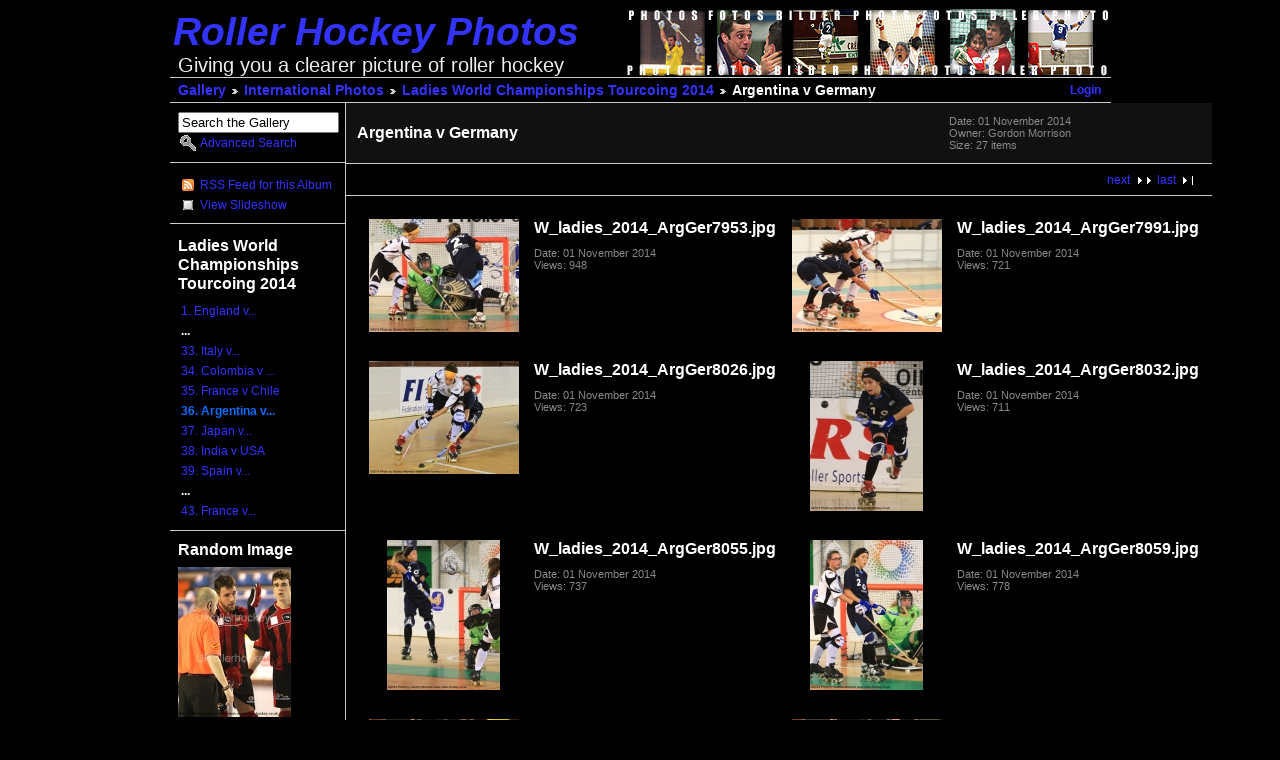

--- FILE ---
content_type: text/html; charset=UTF-8
request_url: http://www.roller-hockey.co.uk/pictures/International/FemaleRollerHockey/ArgGer/
body_size: 23940
content:
<!DOCTYPE html PUBLIC "-//W3C//DTD XHTML 1.0 Strict//EN" "http://www.w3.org/TR/xhtml1/DTD/xhtml1-strict.dtd">
<html>
<head>
<link rel="stylesheet" type="text/css" href="/pictures/main.php?g2_view=imageframe.CSS&amp;g2_frames=none"/>

<link rel="stylesheet" type="text/css" href="/pictures/modules/core/data/gallery.css"/>
<link rel="stylesheet" type="text/css" href="/pictures/modules/albumselect/dtree.css"/>
<link rel="stylesheet" type="text/css" href="/pictures/modules/icons/iconpacks/paularmstrongdesigns/icons.css"/>
<link rel="alternate" type="application/rss+xml" title="Photo RSS" href="/pictures/main.php?g2_view=slideshow.SlideshowMediaRss&amp;g2_itemId=56104"/>
<script type="text/javascript" src="http://www.roller-hockey.co.uk/pictures/main.php?g2_view=core.CombinedJavascript&amp;g2_key=ff7157113a4d44a6abbc8fcbc28e3f5b"></script>
<script type="text/javascript" src="/pictures/main.php?g2_view=slideshow.DownloadPicLens&amp;g2_file=js&amp;g2_v=1.3.1.14221"></script>
<meta http-equiv="Content-Type" content="text/html; charset=UTF-8"/>
<title>Argentina v Germany</title>
<link rel="stylesheet" type="text/css" href="/pictures/themes/nobuy/theme.css"/>
</head>
<body class="gallery">
<div id="gallery" class="safari">
<div id="gsHeader" onclick="location.href='/pictures/'">
<h1 class="headerTitle">
<a href="http://www.roller-hockey.co.uk">Roller Hockey Photos</a>
</h1>
<div style="color:#EEEEEE; font-size: 20px; margin:0; min-height:8px; padding-left:8px;" >Giving you a clearer picture of roller hockey</div>
</div>
<div id="gsNavBar" class="gcBorder1">
<div class="gbSystemLinks">
<span class="block-core-SystemLink">
<a href="/pictures/main.php?g2_view=core.UserAdmin&amp;g2_subView=core.UserLogin&amp;g2_return=%2Fpictures%2FInternational%2FFemaleRollerHockey%2FArgGer%2F%3F">Login</a>
</span>



</div>
<div class="gbBreadCrumb">
<div class="block-core-BreadCrumb">
<a href="/pictures/main.php?g2_highlightId=12" class="BreadCrumb-1">
Gallery</a>
<a href="/pictures/International/?g2_highlightId=54815" class="BreadCrumb-2">
International Photos</a>
<a href="/pictures/International/FemaleRollerHockey/?g2_highlightId=56104" class="BreadCrumb-3">
Ladies World Championships Tourcoing 2014</a>
<span class="BreadCrumb-4">
Argentina v Germany</span>
</div>
</div>
</div>
<table width="100%" cellspacing="0" cellpadding="0">
<tr valign="top">
<td id="gsSidebarCol">
<div id="gsSidebar" class="gcBorder1">

<div class="block-search-SearchBlock gbBlock">
<form id="search_SearchBlock" action="/pictures/main.php" method="get" onsubmit="return search_SearchBlock_checkForm()">
<div>
<input type="hidden" name="g2_return" value="/pictures/International/FemaleRollerHockey/ArgGer/"/>
<input type="hidden" name="g2_formUrl" value="/pictures/International/FemaleRollerHockey/ArgGer/"/>
<input type="hidden" name="g2_authToken" value="b89c1aa46226"/>

<input type="hidden" name="g2_view" value="search.SearchScan"/>
<input type="hidden" name="g2_form[formName]" value="search_SearchBlock"/>
<input type="text" id="searchCriteria" size="18"
name="g2_form[searchCriteria]"
value="Search the Gallery"
onfocus="search_SearchBlock_focus()"
onblur="search_SearchBlock_blur()"
class="textbox"/>
<input type="hidden" name="g2_form[useDefaultSettings]" value="1" />
</div>
<div>
<a href="/pictures/main.php?g2_view=search.SearchScan&amp;g2_form%5BuseDefaultSettings%5D=1&amp;g2_return=%2Fpictures%2FInternational%2FFemaleRollerHockey%2FArgGer%2F%3F"
class="gbAdminLink gbLink-search_SearchScan advanced">Advanced Search</a>
</div>
</form>
</div>
<div class="block-core-ItemLinks gbBlock">
<a href="/pictures/main.php?g2_view=rss.SimpleRender&amp;g2_itemId=56104" class="gbAdminLink gbLink-rss_SimpleRender">RSS Feed for this Album</a>
<a href="/pictures/main.php?g2_view=slideshow.Slideshow&amp;g2_itemId=56104" onclick="var p=PicLensLite;p.setCallbacks({onNoPlugins:function(){location.href='http://www.roller-hockey.co.uk/pictures/main.php?g2_view=slideshow.Slideshow&amp;g2_itemId=56104'}});p.setLiteURLs({swf:'http://www.roller-hockey.co.uk/pictures/main.php?g2_view=slideshow.DownloadPicLens&amp;g2_file=swf&amp;g2_v=1.3.1.14221'});p.start({feedUrl:'http://www.roller-hockey.co.uk/pictures/main.php?g2_view=slideshow.SlideshowMediaRss&amp;g2_itemId=56104', guid:56104, pid:'2PWfB4lurT4g', delay:10});return false" class="gbAdminLink gbLink-slideshow_Slideshow">View Slideshow</a>
</div>


<div class="block-core-PeerList gbBlock">
<h3 class="parent"> Ladies World Championships Tourcoing 2014 </h3>
<a href="/pictures/International/FemaleRollerHockey/EngSthA/">
1. England v...
</a>
<span class="neck">...</span>
<a href="/pictures/International/FemaleRollerHockey/ItaSwi/">
33. Italy v...
</a>
<a href="/pictures/International/FemaleRollerHockey/ColPor/">
34. Colombia v ...
</a>
<a href="/pictures/International/FemaleRollerHockey/FraChi/">
35. France v Chile
</a>
<span class="current">
36. Argentina v...
</span>
<a href="/pictures/International/FemaleRollerHockey/JapSAf/">
37. Japan v...
</a>
<a href="/pictures/International/FemaleRollerHockey/IndUsa/">
38. India v USA
</a>
<a href="/pictures/International/FemaleRollerHockey/SpaEng/">
39. Spain v...
</a>
<span class="neck">...</span>
<a href="/pictures/International/FemaleRollerHockey/FraArg/">
43. France v...
</a>
</div>


<div class="block-imageblock-ImageBlock gbBlock">
<div class="one-image">
<h3> Random Image </h3>


<a href="/pictures/International/CopaDesRey/LiceoReus/1CopaDelRey13LieReu_8706.jpg.html">

<img src="/pictures/d/49740-2/1CopaDelRey13LieReu_8706.jpg" width="113" height="150" id="IFid1" class="ImageFrame_none" alt="1CopaDelRey13LieReu_8706.jpg"/>
 </a> 

<h4 class="giDescription">
1CopaDelRey13LieReu_8706.jpg
</h4>
<p class="giInfo">
<span class="summary">
Date: 03 March 2013
</span>
<span class="summary">
Views: 585
</span>
</p>
</div>
</div>


<div class="block-imageblock-ImageBlock gbBlock">
<div class="one-image">
<h3> Random Album </h3>


<a href="/pictures/International/Eurockey_U17_15/QuiBra/">

<img src="/pictures/d/62508-4/QuiBra.jpg" width="150" height="113" id="IFid2" class="ImageFrame_none" alt="Quintin v Braga"/>
 </a> 

<h4 class="giDescription">
Quintin v Braga
</h4>
<p class="giInfo">
<span class="summary">
Date: 25 December 2015
</span>
<span class="summary">
Views: 4936
</span>
</p>
</div>
</div>


<div class="block-imageblock-ImageBlock gbBlock">
<div class="one-image">
<h3> Newest Album </h3>


<a href="/pictures/International/StOmerInter/">

<img src="/pictures/d/65632-4/StOmerInter.jpg" width="150" height="113" id="IFid3" class="ImageFrame_none" alt="St Omer International Club Tournament 2016"/>
 </a> 

<h4 class="giDescription">
St Omer International Club Tournament 2016
</h4>
<p class="giInfo">
<span class="summary">
Date: 21 September 2016
</span>
<span class="summary">
Views: 8897
</span>
</p>
</div>
</div>


<div class="block-albumselect-AlbumTree gbBlock">
<div class="dtree">
<script type="text/javascript">
// <![CDATA[
function albumSelect_goToNode(nodeId) {
document.location = new String('/pictures/main.php?g2_itemId=__ID__').replace('__ID__', nodeId);
}
var albumTree = new dTree('albumTree');
var albumTree_images = '/pictures/modules/albumselect/images/'
albumTree.icon = {
root            : albumTree_images + 'base.gif',
folder          : albumTree_images + 'folder.gif',
folderOpen      : albumTree_images + 'imgfolder.gif',
node            : albumTree_images + 'imgfolder.gif',
empty           : albumTree_images + 'empty.gif',
line            : albumTree_images + 'line.gif',
join            : albumTree_images + 'join.gif',
joinBottom      : albumTree_images + 'joinbottom.gif',
plus            : albumTree_images + 'plus.gif',
plusBottom      : albumTree_images + 'plusbottom.gif',
minus           : albumTree_images + 'minus.gif',
minusBottom     : albumTree_images + 'minusbottom.gif',
nlPlus          : albumTree_images + 'nolines_plus.gif',
nlMinus         : albumTree_images + 'nolines_minus.gif'
};
albumTree.config.useLines = true;
albumTree.config.useIcons = false;
albumTree.config.useCookies = false;
albumTree.config.closeSameLevel = false;
albumTree.config.cookiePath = '/pictures/';
albumTree.config.cookieDomain = '';
albumTree.add(0, -1, " Gallery", '/pictures/main.php');
{ var pf = '/pictures/';
albumTree.add(1, 0, "UK National Photos", pf+'National/');
albumTree.add(2, 1, "Letchworth v Middlesbrough 2015", pf+'National/LetMidd/');
albumTree.add(3, 1, "HBU v Middlebrough", pf+'National/HBU_Midd/');
albumTree.add(4, 1, "HBU V Kings Lynn 2014", pf+'National/hbuKings/');
albumTree.add(5, 1, "Invicta v Project U20 2014", pf+'National/InvProject/');
albumTree.add(6, 1, "Invicta v Letchworth 2014", pf+'National/InvictaLetchworth/');
albumTree.add(7, 1, "HBU v Grimsby 2014", pf+'National/RollerhockeyHBU_Grimsby14/');
albumTree.add(8, 1, "Letchworth v HBU 2013", pf+'National/letHBU/');
albumTree.add(9, 1, "Eastern Counties Cup Finals 2013", pf+'National/roller_hockey_ec_2013/');
albumTree.add(10, 1, "2012 Senior National Cup Final", pf+'National/rollerhockey/');
albumTree.add(11, 1, "England Teams", pf+'National/England/');
albumTree.add(12, 1, "Ladies Day 2010", pf+'National/LadiesDay/');
albumTree.add(13, 1, "HBU v Middlesbrough 15-1-2012", pf+'National/HBUmiddesbrough2012/');
albumTree.add(14, 1, "National Cup Finals 2011", pf+'National/cup_final_2011/');
albumTree.add(15, 14, "Seniors", pf+'National/cup_final_2011/seniors/');
albumTree.add(16, 14, "Under 17\'s", pf+'National/cup_final_2011/under_17/');
albumTree.add(17, 14, "Under 15\'s", pf+'National/cup_final_2011/under_15/');
albumTree.add(18, 14, "Ladies", pf+'National/cup_final_2011/ladies/');
albumTree.add(19, 14, "Under 11\'s", pf+'National/cup_final_2011/under_11/');
albumTree.add(20, 1, "Letchworth v Manchester 5-2-2011", pf+'National/premierLetchworthManchester/');
albumTree.add(21, 1, "Knockout Cup 2011", pf+'National/knockoutcup2011/');
albumTree.add(22, 1, "National Cup Finals 2007", pf+'National/Cup+Finals07/');
albumTree.add(23, 22, "Seniors", pf+'National/Cup+Finals07/Seniors/');
albumTree.add(24, 22, "Under 20\'s", pf+'National/Cup+Finals07/Under20/');
albumTree.add(25, 22, "Under 17\'s", pf+'National/Cup+Finals07/Under17/');
albumTree.add(26, 22, "Under 15 Ladies", pf+'National/Cup+Finals07/Under15Ladies/');
albumTree.add(27, 22, "Under 15\'s", pf+'National/Cup+Finals07/Under15/');
albumTree.add(28, 22, "Exiles v All Stars", pf+'National/Cup+Finals07/Exiles/');
albumTree.add(29, 22, "The Cheer Leaders", pf+'National/Cup+Finals07/CheerLeaders/');
albumTree.add(30, 1, "2010 Cup Finals", pf+'National/2010CupFinals/');
albumTree.add(31, 30, "Seniors HBU v Middlesbrough", pf+'National/2010CupFinals/HBU_Middlesbrough/');
albumTree.add(32, 30, "Under 20\'s Peterborough v Middlesbrough", pf+'National/2010CupFinals/Under20PeterboroughMiddlesbrough/');
albumTree.add(33, 30, "Under 17 Bury v Invicta", pf+'National/2010CupFinals/Under17/');
albumTree.add(34, 30, "Ladies Match", pf+'National/2010CupFinals/Ladies/');
albumTree.add(35, 1, "Herne Bay v Project 2010 12-6-2010", pf+'National/HerneBay_Project2010/');
albumTree.add(36, 1, "HBU v Middlesbrough 12-6-2010", pf+'National/HBU_Middlesbrough_001/');
albumTree.add(37, 1, "HBU v Letchworth", pf+'National/HBUletchworth/');
albumTree.add(38, 1, "Eastern Counties Cup Finals 2009", pf+'National/album_002/');
albumTree.add(39, 1, "HBU CSL v Bury 13-6-09", pf+'National/album_001/');
albumTree.add(40, 1, "HBU v Middlesbrough 13-6-09", pf+'National/album/');
albumTree.add(41, 1, "National Knockout Cups 09", pf+'National/Nationalknockout09/');
albumTree.add(42, 1, "National Div 1 Houghton Regis", pf+'National/National1/');
albumTree.add(43, 42, "Cambridge v Norwich", pf+'National/National1/CambridgeNorwich/');
albumTree.add(44, 42, "Halifax v Farnham", pf+'National/National1/HalifaxFarnham/');
albumTree.add(45, 42, "Houghton Regis v Norwich", pf+'National/National1/HoughtonRegisNorwich/');
albumTree.add(46, 1, "CERS Cup HBU v Tenerife 18-10-08", pf+'National/HBU_Tenerife/');
albumTree.add(47, 1, "HBU CSL v Grimsby 7-6-08", pf+'National/GrimsbyHBUCSL/');
albumTree.add(48, 1, "HBU v Bury 7-6-08", pf+'National/HBUbury/');
albumTree.add(49, 1, "National Cup Finals 2008", pf+'National/CupFinal08/');
albumTree.add(50, 49, "Seniors Middlesbrough v HBU", pf+'National/CupFinal08/HBUmiddlesbrough/');
albumTree.add(51, 49, "Under 20\'s Bury v Herne Bay", pf+'National/CupFinal08/under20/');
albumTree.add(52, 49, "Under 17\'s Peterborough v Bury", pf+'National/CupFinal08/under17/');
albumTree.add(53, 49, "Under 15\'s Peterborough v Herne Bay", pf+'National/CupFinal08/under15/');
albumTree.add(54, 49, "Ladies North v South", pf+'National/CupFinal08/ladiescupfinal/');
albumTree.add(55, 49, "Under 13\'s HBU v Kings Lynn", pf+'National/CupFinal08/under13/');
albumTree.add(56, 49, "Under 11\'s Kings Lynn v HBU", pf+'National/CupFinal08/under11/');
albumTree.add(57, 1, "HBU v Middlesbrough 2008", pf+'National/HBU_Middlesbrough/');
albumTree.add(58, 1, "Bury v Middlesbrough 2007", pf+'National/BuryMiddlesbrough/');
albumTree.add(59, 1, "Bury v Middlesbrough 2006", pf+'National/BuryMiddlesbrough06/');
albumTree.add(60, 1, "England v Riba de Ave", pf+'National/England_v_Riba_de_Ave/');
albumTree.add(61, 1, "England v HBU", pf+'National/England_v_HBU/');
albumTree.add(62, 1, "HBU CSL v Grimsby", pf+'National/hbucslgrimsby/');
albumTree.add(63, 1, "HBU v Bury", pf+'National/hbuvbury/');
albumTree.add(64, 1, "Inter-Regional 2007", pf+'National/InterRegional_Rink_Hockey_07/');
albumTree.add(65, 64, "Sunday 6th", pf+'National/InterRegional_Rink_Hockey_07/Sunday/');
albumTree.add(66, 64, "Monday 7th", pf+'National/InterRegional_Rink_Hockey_07/Monday/');
albumTree.add(67, 1, "Knockout Cup Qualifier 07", pf+'National/KnockoutCup07/');
albumTree.add(68, 1, "National Cup Finals 2006", pf+'National/CupFinal06/');
albumTree.add(69, 68, "Seniors HBU v Bury", pf+'National/CupFinal06/HBU_Bury/');
albumTree.add(70, 68, "Juniors Middlesbrough v Bury", pf+'National/CupFinal06/JuniorsMiddlesbroughBury/');
albumTree.add(71, 68, "Schoolboys Herne Bay v HBU", pf+'National/CupFinal06/SchHerneBayHbu/');
albumTree.add(72, 1, "Letchworth v Middlesbrough 28-5-06", pf+'National/LetchworthMiddlesbrough28-5-06/');
albumTree.add(73, 1, "Under 20 Inter Regional 2006", pf+'National/Inter_Regional2006/');
albumTree.add(74, 1, "Herne Utd  v Middlesbrough 25-3-06", pf+'National/HerneMiddlesbrough/');
albumTree.add(75, 1, "Bury v Mac\'s HBU 18-2-06", pf+'National/BuryHbu_18-2-06/');
albumTree.add(76, 1, "Letchworth v Bury 12_2_2006", pf+'National/letchworthBury/');
albumTree.add(77, 1, "Bury v HBU 2 28-1-06", pf+'National/BuryHbu2-28-1-06/');
albumTree.add(78, 1, "HBU v Letchworth 14-01-2006", pf+'National/HerneBayUtdLetchworth/');
albumTree.add(79, 1, "National Cup Final 2005", pf+'National/album02/');
albumTree.add(80, 79, "Intermediates, Bury v HBU", pf+'National/album02/Inters_bury_v_hbu/');
albumTree.add(81, 79, "Juniors, Bury v Letchworth", pf+'National/album02/Bury_Letchworth_NatCup05/');
albumTree.add(82, 79, "Ladies, England v Schoolboys", pf+'National/album02/EnglandLadiesVschoolboys-NC05/');
albumTree.add(83, 79, "Schoolboys,Bury v Maidstone", pf+'National/album02/Maidstone_BuryNatCup05/');
albumTree.add(84, 79, "Seniors Bury v Letchworth", pf+'National/album02/Seniors_National_Cup/');
albumTree.add(85, 1, "2005 League Cup", pf+'National/LeagueCup2005/');
albumTree.add(86, 85, "Bury2 v England Schoolboys", pf+'National/LeagueCup2005/album06/');
albumTree.add(87, 85, "Grimsby v Letchworth", pf+'National/LeagueCup2005/GrimsbyLetchworth/');
albumTree.add(88, 85, "HBU v Bury", pf+'National/LeagueCup2005/HBUbury/');
albumTree.add(89, 85, "Herne Utd v Sheffield and Middlesbrough v Maidstone", pf+'National/LeagueCup2005/sheffieldMaidstone/');
albumTree.add(90, 1, "Lennards Cup 2005", pf+'National/Southsea_Skate_Park/');
albumTree.add(91, 1, "Lennards Cup 2005", pf+'National/LennardsCup/');
albumTree.add(92, 91, "Bury v Middlesbrough", pf+'National/LennardsCup/BuryMiddlesbrough/');
albumTree.add(93, 91, "Farnham v Bury", pf+'National/LennardsCup/FarnhamBury/');
albumTree.add(94, 91, "HBU v Bury", pf+'National/LennardsCup/HerneBayBury/');
albumTree.add(95, 91, "Middlesbrough v HBU", pf+'National/LennardsCup/MiddlesbroughHerneBayUtd/');
albumTree.add(96, 91, "Southsea v Middlesbrough", pf+'National/LennardsCup/SouthseaMiddlesbrough/');
albumTree.add(97, 91, "Farnham v HBU", pf+'National/LennardsCup/FarnhamHernrBayUtd/');
albumTree.add(98, 91, "Farnham v Middlesbrough", pf+'National/LennardsCup/FarnhamMiddlesbrough/');
albumTree.add(99, 91, "Southsea v Bury", pf+'National/LennardsCup/SouthseaBury/');
albumTree.add(100, 91, "Presentations", pf+'National/LennardsCup/BuryStEdmunds/');
albumTree.add(101, 1, "Bury v HBU 15-5-02", pf+'National/RinkHockey_wheel/');
albumTree.add(102, 1, "Premier League HBU v Bury 19-3-2005", pf+'National/National_Competition/');
albumTree.add(103, 1, "Max Nelson Memorial Cup 2005", pf+'National/maxnelsoncup/');
albumTree.add(104, 1, "Eastern Counties Seniors 6-3-05", pf+'National/Ladies_Games/');
albumTree.add(105, 1, "Premier weekend 5-6/2/2005", pf+'National/Exciting_Games/');
albumTree.add(106, 105, "HBU v Middlesbrough", pf+'National/Exciting_Games/album13/');
albumTree.add(107, 105, "Herne Utd v Manchester", pf+'National/Exciting_Games/album14/');
albumTree.add(108, 105, "HBU v Manchester", pf+'National/Exciting_Games/album15/');
albumTree.add(109, 105, "Herne Utd v Middlesbrough", pf+'National/Exciting_Games/album16/');
albumTree.add(110, 1, "Premier League Grimsby v Middlesbrough 22-1-2005", pf+'National/Skate-Games/');
albumTree.add(111, 1, "Nat Div 1 9-1-2005", pf+'National/Ball_Games/');
albumTree.add(112, 1, "Premier League Letworth v Middlesbrough 8-1-2005", pf+'National/Hockey_Stick/');
albumTree.add(113, 1, "Bury v Herne Utd 19-12-2004", pf+'National/Roller_hockey_Skates/');
albumTree.add(114, 1, "Premier League Bury v Middlesbrough 19-2-2005", pf+'National/Hockey_Skate/');
albumTree.add(115, 1, "Premier League Letchworth v Manchester 19-2-2005", pf+'National/NRHA_Game/');
albumTree.add(116, 1, "Premier League Letchworth v Sheffield 5-12-2004", pf+'National/rollerball_skates/');
albumTree.add(117, 1, "Premier League HBU v Letchworth 4-12-2004", pf+'National/Shoe_wheels/');
albumTree.add(118, 1, "Premier League 20/21-11-2004", pf+'National/Simple_Play/');
albumTree.add(119, 118, "Premier League Grimsby v HBU 20-11-2004", pf+'National/Simple_Play/album28/');
albumTree.add(120, 118, "Manchester v Bury 20-11-2004", pf+'National/Simple_Play/album29/');
albumTree.add(121, 118, "Middlesbrough v Bury", pf+'National/Simple_Play/album30/');
albumTree.add(122, 1, "National Div1 Southsea 9-5-2004", pf+'National/Foul_Pictures/');
albumTree.add(123, 1, "HBU v Bury Cup 3-4-2004", pf+'National/Holdup/');
albumTree.add(124, 1, "Bury v Letchworth 27-03-2004", pf+'National/Herne_Bay_Utd_Bury/');
albumTree.add(125, 1, "Premier League HBU-Manchester 13-3-04", pf+'National/Club_Pati/');
albumTree.add(126, 1, "HBU v Middlesbrough 24-1-04", pf+'National/Funny_Times/');
albumTree.add(127, 1, "Eastern Counties Inters 11-1-2004", pf+'National/Young_Players/');
albumTree.add(128, 1, "Fall or Foul", pf+'National/Foul_Play/');
albumTree.add(129, 1, "Lennards Cup 2003", pf+'National/lennards_cup_southsea/');
albumTree.add(130, 1, "National Div. 1 Farnham 20-3-2003", pf+'National/NationalDivisionOneFarnham/');
albumTree.add(131, 130, "Farnham v Maidstone", pf+'National/NationalDivisionOneFarnham/FarnhamMaidstone/');
albumTree.add(132, 130, "Farnham v Herne Bay Utd", pf+'National/NationalDivisionOneFarnham/FarnhamHerneBayUtd/');
albumTree.add(133, 130, "Southsea v Halifax", pf+'National/NationalDivisionOneFarnham/HalifaxSouthsea/');
albumTree.add(134, 1, "Juniors, Letchworth v Bury", pf+'National/cup_final_2005/BluePage_Letchworth_Bury/');
albumTree.add(135, 1, "Ladies, England v Schoolboys", pf+'National/cup_final_2005/Ladies_National_Cup_05/');
albumTree.add(136, 0, "International Photos", pf+'International/');
albumTree.add(137, 136, "St Omer International Club Tournament 2016", pf+'International/StOmerInter/');
albumTree.add(138, 136, "Euro Under 17 Championships Mieres 2016", pf+'International/Mieres/');
albumTree.add(139, 138, "Italy v Andorra", pf+'International/Mieres/ItaAnd/');
albumTree.add(140, 138, "Switzerland v Isreal", pf+'International/Mieres/SwiIsr/');
albumTree.add(141, 138, "Germany v Austria", pf+'International/Mieres/GerAus/');
albumTree.add(142, 138, "Spain v England", pf+'International/Mieres/SpaEng/');
albumTree.add(143, 138, "Italy v Germany", pf+'International/Mieres/ItaGer/');
albumTree.add(144, 138, "France v Israel", pf+'International/Mieres/FraIsr/');
albumTree.add(145, 138, "Portugal v Andorra", pf+'International/Mieres/PorAnd/');
albumTree.add(146, 138, "Spain v Switzerland", pf+'International/Mieres/SpaSwi/');
albumTree.add(147, 138, "Austria v Italy", pf+'International/Mieres/AusIta/');
albumTree.add(148, 138, "England v Switzerland", pf+'International/Mieres/EngSwi/');
albumTree.add(149, 138, "Portugal v Germany", pf+'International/Mieres/PorGer/');
albumTree.add(150, 138, "France v Spain", pf+'International/Mieres/FraSpa/');
albumTree.add(151, 138, "Andorra v Germany", pf+'International/Mieres/AndGer/');
albumTree.add(152, 138, "England v France", pf+'International/Mieres/EngFra/');
albumTree.add(153, 138, "Austria v Portugal", pf+'International/Mieres/AusPor/');
albumTree.add(154, 138, "Israel v Spain", pf+'International/Mieres/IsrSpa/');
albumTree.add(155, 138, "Andorra v Austria", pf+'International/Mieres/AndAus/');
albumTree.add(156, 138, "Israel v England", pf+'International/Mieres/IsrEng/');
albumTree.add(157, 138, "Italy v Portugal", pf+'International/Mieres/ItaPor/');
albumTree.add(158, 138, "Switzerland v France", pf+'International/Mieres/SwiFra/');
albumTree.add(159, 138, "Austria v Israel", pf+'International/Mieres/AusIsr/');
albumTree.add(160, 138, "Andorra v Switzerland", pf+'International/Mieres/AndSwi/');
albumTree.add(161, 138, "Italy v England", pf+'International/Mieres/ItaEng/');
albumTree.add(162, 138, "Spain v Germany", pf+'International/Mieres/SpaGer/');
albumTree.add(163, 138, "Portugal v France", pf+'International/Mieres/PorFra/');
albumTree.add(164, 138, "Israel v Austria", pf+'International/Mieres/IsrAus/');
albumTree.add(165, 138, "Switzerland v England", pf+'International/Mieres/SwiEng/');
albumTree.add(166, 138, "Andorra v Italy", pf+'International/Mieres/AndIta/');
albumTree.add(167, 138, "Germany v France", pf+'International/Mieres/GerFra/');
albumTree.add(168, 138, "Spain v Portugal", pf+'International/Mieres/SpaPor/');
albumTree.add(169, 136, "Euro Senior Mens Championships 2016 Oliveira de Azemeis", pf+'International/EuroSeniors2016/');
albumTree.add(170, 169, "Germany v France", pf+'International/EuroSeniors2016/GerFra/');
albumTree.add(171, 169, "England v Italy", pf+'International/EuroSeniors2016/EngIta/');
albumTree.add(172, 169, "Austria v Spain", pf+'International/EuroSeniors2016/AusSpa/');
albumTree.add(173, 169, "Portugal v Switzerland", pf+'International/EuroSeniors2016/PorSwi/');
albumTree.add(174, 169, "France v England", pf+'International/EuroSeniors2016/FraEng/');
albumTree.add(175, 169, "Italy v Germany", pf+'International/EuroSeniors2016/ItaGer/');
albumTree.add(176, 169, "Switzerland v Austria", pf+'International/EuroSeniors2016/SwiAus/');
albumTree.add(177, 169, "Portugal v Spain", pf+'International/EuroSeniors2016/PorSpa/');
albumTree.add(178, 169, "Germany v England", pf+'International/EuroSeniors2016/GerEng/');
albumTree.add(179, 169, "Italy v France", pf+'International/EuroSeniors2016/ItaFra/');
albumTree.add(180, 169, "Spain v Switzerland", pf+'International/EuroSeniors2016/SpaSwi/');
albumTree.add(181, 169, "Portugal v Austria", pf+'International/EuroSeniors2016/PorAus/');
albumTree.add(182, 169, "France v Switzerland", pf+'International/EuroSeniors2016/FraSwi/');
albumTree.add(183, 169, "Italy v Austria", pf+'International/EuroSeniors2016/ItaAus/');
albumTree.add(184, 169, "Germany v Spain", pf+'International/EuroSeniors2016/GerSpa/');
albumTree.add(185, 169, "England v Portugal", pf+'International/EuroSeniors2016/EngPor/');
albumTree.add(186, 169, "Austria v Germany", pf+'International/EuroSeniors2016/AusGer/');
albumTree.add(187, 169, "France v England 2", pf+'International/EuroSeniors2016/FraEng2/');
albumTree.add(188, 169, "Italy v Spain", pf+'International/EuroSeniors2016/ItaSpa/');
albumTree.add(189, 169, "Switzerland v Portugal", pf+'International/EuroSeniors2016/SwiPor/');
albumTree.add(190, 169, "Austria v England", pf+'International/EuroSeniors2016/AusEng/');
albumTree.add(191, 169, "Germany v France", pf+'International/EuroSeniors2016/GerFra_001/');
albumTree.add(192, 169, "Spain v Switzerland 2", pf+'International/EuroSeniors2016/SpaSwi_001/');
albumTree.add(193, 169, "Italy v Portugal", pf+'International/EuroSeniors2016/ItaPor/');
albumTree.add(194, 136, "Eurockey U17 2015", pf+'International/Eurockey_U17_15/');
albumTree.add(195, 194, "Breganze v Vendeene", pf+'International/Eurockey_U17_15/breganze_vendeene/');
albumTree.add(196, 194, "Dominicos v Letchworth", pf+'International/Eurockey_U17_15/DominicosLetchworth/');
albumTree.add(197, 194, "Manlleu v Dornbirn", pf+'International/Eurockey_U17_15/ManDor/');
albumTree.add(198, 194, "Bassano v Wimmis", pf+'International/Eurockey_U17_15/BasWim/');
albumTree.add(199, 194, "Sarzana v Cia De Maria", pf+'International/Eurockey_U17_15/SarMar/');
albumTree.add(200, 194, "Quintin v Braga", pf+'International/Eurockey_U17_15/QuiBra/');
albumTree.add(201, 194, "Cronenberg v Barcelona", pf+'International/Eurockey_U17_15/CroBar/');
albumTree.add(202, 194, "Benfica v Villeljuif", pf+'International/Eurockey_U17_15/BenVil/');
albumTree.add(203, 194, "La Vendeenne v Letchworth", pf+'International/Eurockey_U17_15/VenLet/');
albumTree.add(204, 194, "Dornbirn v Wimmis", pf+'International/Eurockey_U17_15/DorWim/');
albumTree.add(205, 194, "Sarzana v La Vendeenne", pf+'International/Eurockey_U17_15/SazVen/');
albumTree.add(206, 194, "Dornbirn v Cronenberg", pf+'International/Eurockey_U17_15/DorCro/');
albumTree.add(207, 194, "Letchworth v Quintin", pf+'International/Eurockey_U17_15/LetQui/');
albumTree.add(208, 194, "Wimmis v Benfica", pf+'International/Eurockey_U17_15/Wimben/');
albumTree.add(209, 194, "La Vendeenne v Dornbirn", pf+'International/Eurockey_U17_15/VenDor/');
albumTree.add(210, 194, "Wimmis v Letchworth", pf+'International/Eurockey_U17_15/WimLet/');
albumTree.add(211, 194, "La Vendeenne v Wimmis", pf+'International/Eurockey_U17_15/VenWim/');
albumTree.add(212, 194, "Dornbirn v Letchworth", pf+'International/Eurockey_U17_15/DorLet/');
albumTree.add(213, 194, "Benfica v Quintin", pf+'International/Eurockey_U17_15/BenQui/');
albumTree.add(214, 194, "Quintin v Sarzana", pf+'International/Eurockey_U17_15/QuiSar/');
albumTree.add(215, 194, "De Maria v Bassano", pf+'International/Eurockey_U17_15/MarBas/');
albumTree.add(216, 194, "Bassano v Bregaze", pf+'International/Eurockey_U17_15/BasBra/');
albumTree.add(217, 194, "Manlleu v Braga", pf+'International/Eurockey_U17_15/ManBra/');
albumTree.add(218, 194, "Barcelona v Dominicos", pf+'International/Eurockey_U17_15/BarDom/');
albumTree.add(219, 194, "Braga v Dominicos", pf+'International/Eurockey_U17_15/BraDom/');
albumTree.add(220, 194, "Manlieu v Barcelona", pf+'International/Eurockey_U17_15/ManBar/');
albumTree.add(221, 136, "World U20 Championships Vilanova 2015", pf+'International/Worldsvilanova/');
albumTree.add(222, 221, "Spain v England", pf+'International/Worldsvilanova/SpaEng/');
albumTree.add(223, 221, "France v India", pf+'International/Worldsvilanova/FraInd/');
albumTree.add(224, 221, "Chile v Egypt", pf+'International/Worldsvilanova/ChiEgy/');
albumTree.add(225, 221, "Angola v USA", pf+'International/Worldsvilanova/AngUSA/');
albumTree.add(226, 221, "Colombia v Germany", pf+'International/Worldsvilanova/ColGer/');
albumTree.add(227, 221, "Argentina v South Africa", pf+'International/Worldsvilanova/ArgSAf/');
albumTree.add(228, 221, "Portugal v Switzerland", pf+'International/Worldsvilanova/PorSwi/');
albumTree.add(229, 221, "Andorra v Italy", pf+'International/Worldsvilanova/AndIta/');
albumTree.add(230, 221, "Chile v South Africa", pf+'International/Worldsvilanova/ChiSAf/');
albumTree.add(231, 221, "Italy v India", pf+'International/Worldsvilanova/ItaInd/');
albumTree.add(232, 221, "Colombia v England", pf+'International/Worldsvilanova/ColEng/');
albumTree.add(233, 221, "Angola v Switzerland", pf+'International/Worldsvilanova/AngSwi/');
albumTree.add(234, 221, "Argentina v Egypt", pf+'International/Worldsvilanova/ArgEgy/');
albumTree.add(235, 221, "Portugal v USA", pf+'International/Worldsvilanova/PorUSA/');
albumTree.add(236, 221, "Andorra v France", pf+'International/Worldsvilanova/AndFra/');
albumTree.add(237, 221, "Spain v Germany", pf+'International/Worldsvilanova/SpaGer/');
albumTree.add(238, 221, "USA v Switzerland", pf+'International/Worldsvilanova/USAswi/');
albumTree.add(239, 221, "South Africa v Egypt", pf+'International/Worldsvilanova/SAfEgy/');
albumTree.add(240, 221, "Andorra v India", pf+'International/Worldsvilanova/AndInd/');
albumTree.add(241, 221, "Germany v England", pf+'International/Worldsvilanova/GerEng/');
albumTree.add(242, 221, "Portugal v Angola", pf+'International/Worldsvilanova/PorAng/');
albumTree.add(243, 221, "Argentina v Chile", pf+'International/Worldsvilanova/ArgChi/');
albumTree.add(244, 221, "France v Italy", pf+'International/Worldsvilanova/FraIta/');
albumTree.add(245, 221, "Spain v Colombia", pf+'International/Worldsvilanova/SpaCol/');
albumTree.add(246, 221, "Egypt v India", pf+'International/Worldsvilanova/EgyInd/');
albumTree.add(247, 221, "Andorra v South Africa", pf+'International/Worldsvilanova/AndSAf/');
albumTree.add(248, 221, "Angola v England", pf+'International/Worldsvilanova/AngEng/');
albumTree.add(249, 221, "Germany v USA", pf+'International/Worldsvilanova/GerUSA/');
albumTree.add(250, 221, "Portugal v Colombia", pf+'International/Worldsvilanova/PorCol/');
albumTree.add(251, 221, "Italy v Chile", pf+'International/Worldsvilanova/ItaChi/');
albumTree.add(252, 221, "Argentina v France", pf+'International/Worldsvilanova/ArgFra/');
albumTree.add(253, 221, "Spain v Switzerland", pf+'International/Worldsvilanova/SpaSwi/');
albumTree.add(254, 221, "Egypt v USA", pf+'International/Worldsvilanova/EgyUSA/');
albumTree.add(255, 221, "South Africa v Angola", pf+'International/Worldsvilanova/SAfAng/');
albumTree.add(256, 221, "India v Germany", pf+'International/Worldsvilanova/IndGer/');
albumTree.add(257, 221, "Andorra v England", pf+'International/Worldsvilanova/AndEng/');
albumTree.add(258, 221, "Colombia v Chile", pf+'International/Worldsvilanova/ColChi/');
albumTree.add(259, 221, "Switzerland v Argentina", pf+'International/Worldsvilanova/SwiArg/');
albumTree.add(260, 221, "Portugal v Italy", pf+'International/Worldsvilanova/PorIta/');
albumTree.add(261, 221, "Spain v France", pf+'International/Worldsvilanova/SpaFra/');
albumTree.add(262, 221, "USA v South Africa", pf+'International/Worldsvilanova/USAsaf/');
albumTree.add(263, 221, "Egypt v Angola", pf+'International/Worldsvilanova/EgyAng/');
albumTree.add(264, 221, "India v England", pf+'International/Worldsvilanova/IndEng/');
albumTree.add(265, 221, "Germany v Andorra", pf+'International/Worldsvilanova/GerAnd/');
albumTree.add(266, 221, "Colombia v Switzerland", pf+'International/Worldsvilanova/ColSwi/');
albumTree.add(267, 221, "Chile v Argentina", pf+'International/Worldsvilanova/ChiArg/');
albumTree.add(268, 221, "Italy v France", pf+'International/Worldsvilanova/ItaFra/');
albumTree.add(269, 221, "Portugal v Spain", pf+'International/Worldsvilanova/PorSpa/');
albumTree.add(270, 136, "Euro Under 17 Championships Luso 2015", pf+'International/Luso/');
albumTree.add(271, 270, "France v England", pf+'International/Luso/FraEng/');
albumTree.add(272, 270, "Italy v Switzerland", pf+'International/Luso/ItaSwi/');
albumTree.add(273, 270, "Spain v Austria", pf+'International/Luso/SpaAus/');
albumTree.add(274, 270, "Portugal v Andorra", pf+'International/Luso/PotAnd/');
albumTree.add(275, 270, "Andorra v Italy", pf+'International/Luso/AndIta/');
albumTree.add(276, 270, "Austria v Portugal", pf+'International/Luso/AusPor/');
albumTree.add(277, 270, "Germany v France", pf+'International/Luso/GerFra/');
albumTree.add(278, 270, "England v Spain", pf+'International/Luso/EngSpa/');
albumTree.add(279, 270, "Switzerland v Andorra", pf+'International/Luso/SwiAnd/');
albumTree.add(280, 270, "Italy v Austria", pf+'International/Luso/ItaAus/');
albumTree.add(281, 270, "Spain v Germany", pf+'International/Luso/SpaGer/');
albumTree.add(282, 270, "Portugal v England", pf+'International/Luso/PorEng/');
albumTree.add(283, 270, "Austria v France", pf+'International/Luso/AusFra/');
albumTree.add(284, 270, "England v Germany", pf+'International/Luso/EngGer/');
albumTree.add(285, 270, "Andorra v Spain", pf+'International/Luso/AndSpa/');
albumTree.add(286, 270, "Switzerland v Portugal", pf+'International/Luso/SwiPor/');
albumTree.add(287, 270, "France v Andorra", pf+'International/Luso/FraAnd/');
albumTree.add(288, 270, "Germany v Austria", pf+'International/Luso/GerAus/');
albumTree.add(289, 270, "Spain v Switzerland", pf+'International/Luso/SpaSwi/');
albumTree.add(290, 270, "Portugal v Italy", pf+'International/Luso/PorIta/');
albumTree.add(291, 270, "Andorra v Germany", pf+'International/Luso/AndGer/');
albumTree.add(292, 270, "Austria v England", pf+'International/Luso/AusEng/');
albumTree.add(293, 270, "Switzerland v France", pf+'International/Luso/SwiFra/');
albumTree.add(294, 270, "Italy v Spain", pf+'International/Luso/ItaSpa/');
albumTree.add(295, 270, "Germany v Portugal", pf+'International/Luso/GerPor/');
albumTree.add(296, 270, "Austria v Switzerland", pf+'International/Luso/AusSwi/');
albumTree.add(297, 270, "England v Italy", pf+'International/Luso/EngIta/');
albumTree.add(298, 270, "France v Spain", pf+'International/Luso/FraSpa/');
albumTree.add(299, 270, "Andorra v Austria", pf+'International/Luso/AndAus/');
albumTree.add(300, 270, "Switzerland v England", pf+'International/Luso/SwiEng/');
albumTree.add(301, 270, "Italy v Germany", pf+'International/Luso/ItaGer/');
albumTree.add(302, 270, "Portugal v France", pf+'International/Luso/ProFra/');
albumTree.add(303, 270, "England v Andorra", pf+'International/Luso/EngAnd/');
albumTree.add(304, 270, "Germany v Switzerland", pf+'International/Luso/GerSwi/');
albumTree.add(305, 270, "France v Italy", pf+'International/Luso/FraIta/');
albumTree.add(306, 270, "Spain v Portugal", pf+'International/Luso/SpaPor/');
albumTree.add(307, 136, "Mens Senior World Championships 2015", pf+'International/worldmen2015/');
albumTree.add(308, 307, "Argentina v Switzerland", pf+'International/worldmen2015/ArgSwi/');
albumTree.add(309, 307, "Mozambique v England", pf+'International/worldmen2015/MozEng/');
albumTree.add(310, 307, "Angola v Holland", pf+'International/worldmen2015/AngHol/');
albumTree.add(311, 307, "France v Spain", pf+'International/worldmen2015/FraSpa/');
albumTree.add(312, 307, "Brazil v Austria", pf+'International/worldmen2015/BraAus/');
albumTree.add(313, 307, "Chile v South Africa", pf+'International/worldmen2015/ChiSaf/');
albumTree.add(314, 307, "Italie v Colombia", pf+'International/worldmen2015/ItaCol/');
albumTree.add(315, 307, "England v Argentina", pf+'International/worldmen2015/EngArg/');
albumTree.add(316, 307, "Switzerland v Mozambique", pf+'International/worldmen2015/SwiMoz/');
albumTree.add(317, 307, "Spain v Angola", pf+'International/worldmen2015/SpaAng/');
albumTree.add(318, 307, "Portugal v Germany", pf+'International/worldmen2015/PorGer/');
albumTree.add(319, 307, "Holland v France", pf+'International/worldmen2015/HolFra/');
albumTree.add(320, 307, "Colombia v Chile", pf+'International/worldmen2015/ColChi/');
albumTree.add(321, 307, "South Africa v Italy", pf+'International/worldmen2015/SAfIta/');
albumTree.add(322, 307, "Austria v Portugal", pf+'International/worldmen2015/AusPor/');
albumTree.add(323, 307, "Germany v Brazil", pf+'International/worldmen2015/GerBra/');
albumTree.add(324, 307, "Switzerland v England", pf+'International/worldmen2015/SwiEng/');
albumTree.add(325, 307, "South Africa v Colombia", pf+'International/worldmen2015/SAfCol/');
albumTree.add(326, 307, "Germany v Austria", pf+'International/worldmen2015/GerAus/');
albumTree.add(327, 307, "Argentina v Mozambique", pf+'International/worldmen2015/ArgMoz/');
albumTree.add(328, 307, "Spain v Holland", pf+'International/worldmen2015/SpaHol/');
albumTree.add(329, 307, "Chile v Italy", pf+'International/worldmen2015/ChiIta/');
albumTree.add(330, 307, "Portugal v Brazil", pf+'International/worldmen2015/PorBra/');
albumTree.add(331, 307, "France v Angola", pf+'International/worldmen2015/FraAng/');
albumTree.add(332, 307, "Angola v England", pf+'International/worldmen2015/AngEng/');
albumTree.add(333, 307, "Switzerland v Holland", pf+'International/worldmen2015/SwiHol/');
albumTree.add(334, 307, "Colombia v Brazil", pf+'International/worldmen2015/ColBra/');
albumTree.add(335, 307, "Italy v Germany", pf+'International/worldmen2015/ItaGer/');
albumTree.add(336, 307, "Portugal v Chile", pf+'International/worldmen2015/PorChi/');
albumTree.add(337, 307, "France v Argentina", pf+'International/worldmen2015/FraArg/');
albumTree.add(338, 307, "England v Colombia", pf+'International/worldmen2015/EngCol/');
albumTree.add(339, 307, "Holland v South Africa", pf+'International/worldmen2015/HolSAf/');
albumTree.add(340, 307, "Angola v Brazil", pf+'International/worldmen2015/AngBra/');
albumTree.add(341, 307, "Switzerland v Austria", pf+'International/worldmen2015/SwiAus/');
albumTree.add(342, 307, "Mozambique v Italy", pf+'International/worldmen2015/MozIta/');
albumTree.add(343, 307, "Spain v Germany", pf+'International/worldmen2015/SpaGer/');
albumTree.add(344, 307, "Argentina v Portugal", pf+'International/worldmen2015/ArgPor/');
albumTree.add(345, 307, "France v Chile", pf+'International/worldmen2015/FraChi/');
albumTree.add(346, 307, "England v South Africa", pf+'International/worldmen2015/EngSAf/');
albumTree.add(347, 307, "Colombie v Holland", pf+'International/worldmen2015/ColHol/');
albumTree.add(348, 307, "Brazil v Austria", pf+'International/worldmen2015/BraAus_001/');
albumTree.add(349, 307, "Angola v Switzerland", pf+'International/worldmen2015/AngSwi/');
albumTree.add(350, 307, "Mozambique v Chile", pf+'International/worldmen2015/MozChi/');
albumTree.add(351, 307, "Italy v France", pf+'International/worldmen2015/ItaFra/');
albumTree.add(352, 307, "Germany v Portugal", pf+'International/worldmen2015/GerPor/');
albumTree.add(353, 136, "66e Coupe des Nations 2015", pf+'International/CoupeDesNations15/');
albumTree.add(354, 353, "France v Angola", pf+'International/CoupeDesNations15/FraAng/');
albumTree.add(355, 353, "Italy v Montreux", pf+'International/CoupeDesNations15/ItaMon/');
albumTree.add(356, 353, "Portugal v Switzerland", pf+'International/CoupeDesNations15/PorSwi/');
albumTree.add(357, 353, "Spain v Germany", pf+'International/CoupeDesNations15/SpaGer/');
albumTree.add(358, 353, "Angola v Montreux", pf+'International/CoupeDesNations15/AngMon/');
albumTree.add(359, 353, "Spain v Switzerland", pf+'International/CoupeDesNations15/SpaSwi/');
albumTree.add(360, 353, "Portugal v Germany", pf+'International/CoupeDesNations15/PorGer/');
albumTree.add(361, 353, "France v Italy", pf+'International/CoupeDesNations15/FraIta/');
albumTree.add(362, 353, "Germany v Switzerand", pf+'International/CoupeDesNations15/GerSwi/');
albumTree.add(363, 353, "France v Montreux", pf+'International/CoupeDesNations15/FraMon/');
albumTree.add(364, 353, "Spain Portugal", pf+'International/CoupeDesNations15/SpaPor/');
albumTree.add(365, 353, "Italy v Angola", pf+'International/CoupeDesNations15/ItaAng/');
albumTree.add(366, 353, "France v Switzerland", pf+'International/CoupeDesNations15/FraSwi/');
albumTree.add(367, 353, "Germany v Montreux", pf+'International/CoupeDesNations15/GerMon/');
albumTree.add(368, 353, "Angola v Portugal", pf+'International/CoupeDesNations15/AngPor/');
albumTree.add(369, 353, "Spain v Italy", pf+'International/CoupeDesNations15/SpaIta/');
albumTree.add(370, 353, "Switzerland v Montreux", pf+'International/CoupeDesNations15/SwiMon/');
albumTree.add(371, 353, "Germany v France", pf+'International/CoupeDesNations15/GerFra/');
albumTree.add(372, 353, "Angola v Italy", pf+'International/CoupeDesNations15/AngIta/');
albumTree.add(373, 353, "Portugal v Spain", pf+'International/CoupeDesNations15/PorSpa/');
albumTree.add(374, 136, "Ladies World Championships Tourcoing 2014", pf+'International/FemaleRollerHockey/');
albumTree.add(375, 374, "England v South Africa", pf+'International/FemaleRollerHockey/EngSthA/');
albumTree.add(376, 374, "Portugal v India", pf+'International/FemaleRollerHockey/PorInd/');
albumTree.add(377, 374, "Spain v Japan", pf+'International/FemaleRollerHockey/SpaJap/');
albumTree.add(378, 374, "France v USA", pf+'International/FemaleRollerHockey/frausa/');
albumTree.add(379, 374, "Germany v Italy", pf+'International/FemaleRollerHockey/GerIta/');
albumTree.add(380, 374, "Colombia v Chile", pf+'International/FemaleRollerHockey/ColChi/');
albumTree.add(381, 374, "India v Germany", pf+'International/FemaleRollerHockey/IndGer/');
albumTree.add(382, 374, "Colombia v South Africa", pf+'International/FemaleRollerHockey/ColSAfr/');
albumTree.add(383, 374, "USA v Switzerland", pf+'International/FemaleRollerHockey/UsaSwi/');
albumTree.add(384, 374, "England v Chile", pf+'International/FemaleRollerHockey/EngChi/');
albumTree.add(385, 374, "Italy v Portugal", pf+'International/FemaleRollerHockey/ItaPor/');
albumTree.add(386, 374, "Argentina v Spain", pf+'International/FemaleRollerHockey/ArgSpa/');
albumTree.add(387, 374, "Italy v India", pf+'International/FemaleRollerHockey/ItaInd/');
albumTree.add(388, 374, "South Africa v Chile", pf+'International/FemaleRollerHockey/SafChi/');
albumTree.add(389, 374, "Japan v Argentina", pf+'International/FemaleRollerHockey/JapArg/');
albumTree.add(390, 374, "England v Colombia", pf+'International/FemaleRollerHockey/EngCol/');
albumTree.add(391, 374, "Switzerland v France", pf+'International/FemaleRollerHockey/SwiFra/');
albumTree.add(392, 374, "Germany v Portugal", pf+'International/FemaleRollerHockey/GerPor/');
albumTree.add(393, 374, "Argentina v South Africa", pf+'International/FemaleRollerHockey/ArgSaf/');
albumTree.add(394, 374, "Italy v USA", pf+'International/FemaleRollerHockey/ItaUsa/');
albumTree.add(395, 374, "England v Switzerland", pf+'International/FemaleRollerHockey/EngSwi/');
albumTree.add(396, 374, "Colombia v Japan", pf+'International/FemaleRollerHockey/ColJap/');
albumTree.add(397, 374, "India v France", pf+'International/FemaleRollerHockey/IndFra/');
albumTree.add(398, 374, "Portugal v Spain", pf+'International/FemaleRollerHockey/PorSpa/');
albumTree.add(399, 374, "India v Japan", pf+'International/FemaleRollerHockey/IndJap/');
albumTree.add(400, 374, "South Africa v USA", pf+'International/FemaleRollerHockey/StaUSA/');
albumTree.add(401, 374, "Argentina v Italy", pf+'International/FemaleRollerHockey/ArgIta/');
albumTree.add(402, 374, "Switzerland v Germany", pf+'International/FemaleRollerHockey/SwiGer/');
albumTree.add(403, 374, "France v Colombia", pf+'International/FemaleRollerHockey/FraCol/');
albumTree.add(404, 374, "Portugal v Chile", pf+'International/FemaleRollerHockey/PorChi/');
albumTree.add(405, 374, "Spain v India", pf+'International/FemaleRollerHockey/spaind/');
albumTree.add(406, 374, "England v USA", pf+'International/FemaleRollerHockey/EngUsa/');
albumTree.add(407, 374, "Italy v Switzerland", pf+'International/FemaleRollerHockey/ItaSwi/');
albumTree.add(408, 374, "Colombia v Portugal", pf+'International/FemaleRollerHockey/ColPor/');
albumTree.add(409, 374, "France v Chile", pf+'International/FemaleRollerHockey/FraChi/');
albumTree.add(410, 374, "Argentina v Germany", pf+'International/FemaleRollerHockey/ArgGer/');
albumTree.add(411, 374, "Japan v South Africa", pf+'International/FemaleRollerHockey/JapSAf/');
albumTree.add(412, 374, "India v USA", pf+'International/FemaleRollerHockey/IndUsa/');
albumTree.add(413, 374, "Spain v England", pf+'International/FemaleRollerHockey/SpaEng/');
albumTree.add(414, 374, "Switzerland v Colombia", pf+'International/FemaleRollerHockey/SwiCol/');
albumTree.add(415, 374, "Italy v Portugal 2", pf+'International/FemaleRollerHockey/ItaPor_001/');
albumTree.add(416, 374, "Chile v Germany", pf+'International/FemaleRollerHockey/ChiGer/');
albumTree.add(417, 374, "France v Argentina", pf+'International/FemaleRollerHockey/FraArg/');
albumTree.add(418, 136, "Euro U20 Valongo 2014", pf+'International/roller-hockey/');
albumTree.add(419, 418, "France v Switzerland", pf+'International/roller-hockey/FraSwi/');
albumTree.add(420, 418, "Germany v Italy", pf+'International/roller-hockey/GerIta/');
albumTree.add(421, 418, "Spain v England", pf+'International/roller-hockey/SpaEng/');
albumTree.add(422, 418, "Portugal v Andorra", pf+'International/roller-hockey/PorAnd/');
albumTree.add(423, 418, "England v France", pf+'International/roller-hockey/EngFra/');
albumTree.add(424, 418, "Switzerland v Spain", pf+'International/roller-hockey/SwiSpa/');
albumTree.add(425, 418, "Andorra v Germany", pf+'International/roller-hockey/AndGer/');
albumTree.add(426, 418, "Italy v Portugal", pf+'International/roller-hockey/ItaPor/');
albumTree.add(427, 418, "Switzerland v England", pf+'International/roller-hockey/SwiEng/');
albumTree.add(428, 418, "Spain v France", pf+'International/roller-hockey/SpaFra/');
albumTree.add(429, 418, "Italy v Andorra", pf+'International/roller-hockey/ItaAnd/');
albumTree.add(430, 418, "Portugal v Germany", pf+'International/roller-hockey/PorGer/');
albumTree.add(431, 418, "England v Italy", pf+'International/roller-hockey/EngIta/');
albumTree.add(432, 418, "Andorra v France", pf+'International/roller-hockey/AndFra/');
albumTree.add(433, 418, "Spain v Germany", pf+'International/roller-hockey/SpaGer/');
albumTree.add(434, 418, "Portugal v Switzerland", pf+'International/roller-hockey/PorSwi/');
albumTree.add(435, 418, "England v Germany", pf+'International/roller-hockey/EngGer/');
albumTree.add(436, 418, "Andorra V Switzerland", pf+'International/roller-hockey/AndSwi/');
albumTree.add(437, 418, "Italy v Spain", pf+'International/roller-hockey/ItaSpa/');
albumTree.add(438, 418, "France v Portugal", pf+'International/roller-hockey/FraPor/');
albumTree.add(439, 418, "England v Switzerland", pf+'International/roller-hockey/EngSwi/');
albumTree.add(440, 418, "Germany v Andorra", pf+'International/roller-hockey/GerAnd/');
albumTree.add(441, 418, "Italy v France", pf+'International/roller-hockey/ItaFra/');
albumTree.add(442, 418, "Spain v Portugal", pf+'International/roller-hockey/SpaPor/');
albumTree.add(443, 136, "Mens Euro Championships Alcobendas 2014", pf+'International/RollerHockeyEuroMen14/');
albumTree.add(444, 443, "Germany v Spain", pf+'International/RollerHockeyEuroMen14/GerSpa/');
albumTree.add(445, 443, "Switzerland v Italy", pf+'International/RollerHockeyEuroMen14/SwiIta/');
albumTree.add(446, 443, "France v Portugal", pf+'International/RollerHockeyEuroMen14/FraPor/');
albumTree.add(447, 443, "Germany v Italy", pf+'International/RollerHockeyEuroMen14/GerIya/');
albumTree.add(448, 443, "Switzerland v Portugal", pf+'International/RollerHockeyEuroMen14/SwiPot/');
albumTree.add(449, 443, "Spain v France", pf+'International/RollerHockeyEuroMen14/SpaFra/');
albumTree.add(450, 443, "Switzerland v France", pf+'International/RollerHockeyEuroMen14/SwiFra/');
albumTree.add(451, 443, "Portugal v Germany", pf+'International/RollerHockeyEuroMen14/PorGer/');
albumTree.add(452, 443, "Spain v Italy", pf+'International/RollerHockeyEuroMen14/SpaIta/');
albumTree.add(453, 443, "France v Germany", pf+'International/RollerHockeyEuroMen14/FraGer/');
albumTree.add(454, 443, "Portugal v Italy", pf+'International/RollerHockeyEuroMen14/PorIta/');
albumTree.add(455, 443, "Switzerland v Spain", pf+'International/RollerHockeyEuroMen14/SwiSpa/');
albumTree.add(456, 443, "Italy v France", pf+'International/RollerHockeyEuroMen14/ItaFra/');
albumTree.add(457, 443, "Switzerland v Germany", pf+'International/RollerHockeyEuroMen14/SwiGer/');
albumTree.add(458, 443, "Spain v Portugal", pf+'International/RollerHockeyEuroMen14/SpaPor/');
albumTree.add(459, 136, "Bury V Noisy Le Grand", pf+'International/RollerHockeyBuryNoisy/');
albumTree.add(460, 136, "Euro League 2013 St Omer v Liceo", pf+'International/RollerhockeyEuroLeague13/');
albumTree.add(461, 136, "Euro Under 17 2013 Alcobendas", pf+'International/Roller_hockey_E17/');
albumTree.add(462, 461, "Israel v France", pf+'International/Roller_hockey_E17/IraFra/');
albumTree.add(463, 461, "England v Italy", pf+'International/Roller_hockey_E17/EngIta/');
albumTree.add(464, 461, "Germany v Portugal", pf+'International/Roller_hockey_E17/GerPor/');
albumTree.add(465, 461, "Spain v Austria", pf+'International/Roller_hockey_E17/spaAus/');
albumTree.add(466, 461, "Andorra v Israel", pf+'International/Roller_hockey_E17/AndIsr/');
albumTree.add(467, 461, "Switzerland v Austria", pf+'International/Roller_hockey_E17/swiAus/');
albumTree.add(468, 461, "France v Germany", pf+'International/Roller_hockey_E17/FraGer/');
albumTree.add(469, 461, "Spain v England", pf+'International/Roller_hockey_E17/SpaEnd/');
albumTree.add(470, 461, "Italy v Austria", pf+'International/Roller_hockey_E17/ItaAus/');
albumTree.add(471, 461, "Germany v Anrorra", pf+'International/Roller_hockey_E17/GerAnd/');
albumTree.add(472, 461, "England v Switzerland", pf+'International/Roller_hockey_E17/EngSwi/');
albumTree.add(473, 461, "Portugal v France", pf+'International/Roller_hockey_E17/PorFra/');
albumTree.add(474, 461, "Italy v Spain", pf+'International/Roller_hockey_E17/ItaSpa/');
albumTree.add(475, 461, "Israel v Germany", pf+'International/Roller_hockey_E17/IsrGer/');
albumTree.add(476, 461, "Austria v England", pf+'International/Roller_hockey_E17/AusEng/');
albumTree.add(477, 461, "Andorra v Portugal", pf+'International/Roller_hockey_E17/AndPor/');
albumTree.add(478, 461, "Switzerland v Italy", pf+'International/Roller_hockey_E17/SwiIta/');
albumTree.add(479, 461, "Austria v Israel", pf+'International/Roller_hockey_E17/AusIsr/');
albumTree.add(480, 461, "England v Andorra", pf+'International/Roller_hockey_E17/EngAnd/');
albumTree.add(481, 461, "Switzerland v Germany", pf+'International/Roller_hockey_E17/SwiGer/');
albumTree.add(482, 461, "Portugal v Italy", pf+'International/Roller_hockey_E17/PorIta/');
albumTree.add(483, 461, "Spain v France", pf+'International/Roller_hockey_E17/SpaFra/');
albumTree.add(484, 461, "Israel v Austria", pf+'International/Roller_hockey_E17/IsrAus/');
albumTree.add(485, 461, "England v Switzerland", pf+'International/Roller_hockey_E17/EngSwi_001/');
albumTree.add(486, 461, "Andorra v Germany", pf+'International/Roller_hockey_E17/AndGer/');
albumTree.add(487, 461, "Italy v Spain", pf+'International/Roller_hockey_E17/ItaSpa_001/');
albumTree.add(488, 461, "Portugal v France.", pf+'International/Roller_hockey_E17/PorFra_001/');
albumTree.add(489, 136, "Coupe des Nations 2013", pf+'International/CoupeDesNations13/');
albumTree.add(490, 489, "The Teams", pf+'International/CoupeDesNations13/Teams/');
albumTree.add(491, 489, "France v Switzerland", pf+'International/CoupeDesNations13/FraSwi/');
albumTree.add(492, 489, "Germany v Angola", pf+'International/CoupeDesNations13/GerAng/');
albumTree.add(493, 489, "Portugal v Montreux", pf+'International/CoupeDesNations13/PorMon/');
albumTree.add(494, 489, "Spain v Brazil", pf+'International/CoupeDesNations13/SpaBra/');
albumTree.add(495, 489, "Angola v France", pf+'International/CoupeDesNations13/AngFra/');
albumTree.add(496, 489, "Spain v Montreux", pf+'International/CoupeDesNations13/SpaMon/');
albumTree.add(497, 489, "Portugal v Brazil", pf+'International/CoupeDesNations13/PorBra/');
albumTree.add(498, 489, "Germany v Switzerland", pf+'International/CoupeDesNations13/GerSwi/');
albumTree.add(499, 489, "Brazil v Montreux", pf+'International/CoupeDesNations13/BraMon/');
albumTree.add(500, 489, "Angola v Switzerland", pf+'International/CoupeDesNations13/AngSwi/');
albumTree.add(501, 489, "Spain v Portugal", pf+'International/CoupeDesNations13/SpaPor/');
albumTree.add(502, 489, "Germany v France", pf+'International/CoupeDesNations13/GerFra/');
albumTree.add(503, 489, "Switzerland v Brazil", pf+'International/CoupeDesNations13/SwiBra/');
albumTree.add(504, 489, "Montreux v France", pf+'International/CoupeDesNations13/MonFra/');
albumTree.add(505, 489, "Portugal v Angola", pf+'International/CoupeDesNations13/PorAng/');
albumTree.add(506, 489, "Spain v Germany", pf+'International/CoupeDesNations13/SpaGer/');
albumTree.add(507, 489, "Switzerland v Montreux", pf+'International/CoupeDesNations13/SwiMon/');
albumTree.add(508, 489, "Brazil v France", pf+'International/CoupeDesNations13/BraFra/');
albumTree.add(509, 489, "Angola v Germany", pf+'International/CoupeDesNations13/AngGer/');
albumTree.add(510, 489, "Portugal v Spain", pf+'International/CoupeDesNations13/PorSpa/');
albumTree.add(511, 136, "Areces v FM Roller", pf+'International/ArecesFMroller/');
albumTree.add(512, 136, "Copa Del Rey (Kings Cup) 2013", pf+'International/CopaDesRey/');
albumTree.add(513, 512, "Teams", pf+'International/CopaDesRey/Teams/');
albumTree.add(514, 512, "Lleida v Liceo", pf+'International/CopaDesRey/LleidaLiceo/');
albumTree.add(515, 512, "Reus v Vic", pf+'International/CopaDesRey/ReusVic/');
albumTree.add(516, 512, "Vilanova v Vendrell", pf+'International/CopaDesRey/ViaVen/');
albumTree.add(517, 512, "Igualada v Barcelona", pf+'International/CopaDesRey/IguBar/');
albumTree.add(518, 512, "Liceo v Reus", pf+'International/CopaDesRey/LiceoReus/');
albumTree.add(519, 512, "Vendrell v Barcelona", pf+'International/CopaDesRey/VenBar/');
albumTree.add(520, 512, "Reus v Vendrell", pf+'International/CopaDesRey/ReusVendrell/');
albumTree.add(521, 136, "Areces v Barcelona", pf+'International/ArecesBarcelona/');
albumTree.add(522, 136, "CERS Cup HBU v URI 2012", pf+'International/HBUvURI/');
albumTree.add(523, 136, "European Under 20 Championships St Omer", pf+'International/U20EURO2012/');
albumTree.add(524, 523, "Spain v England", pf+'International/U20EURO2012/SpaEng/');
albumTree.add(525, 523, "Italy v Switzerland", pf+'International/U20EURO2012/ItaSwi/');
albumTree.add(526, 523, "Germany v Portugal", pf+'International/U20EURO2012/GerPor/');
albumTree.add(527, 523, "France v Holland", pf+'International/U20EURO2012/FraHol/');
albumTree.add(528, 523, "Portugal v Holland", pf+'International/U20EURO2012/PorHol/');
albumTree.add(529, 523, "England v Italy", pf+'International/U20EURO2012/EngIta/');
albumTree.add(530, 523, "Switzerland v Spain", pf+'International/U20EURO2012/SwiSpa/');
albumTree.add(531, 523, "Germany v France", pf+'International/U20EURO2012/GerFra/');
albumTree.add(532, 523, "Holland v Germany", pf+'International/U20EURO2012/HolGer/');
albumTree.add(533, 523, "Switzerland v England", pf+'International/U20EURO2012/SwiEng/');
albumTree.add(534, 523, "Spain v Italy", pf+'International/U20EURO2012/SpaIta/');
albumTree.add(535, 523, "France v Portugal", pf+'International/U20EURO2012/FraPor/');
albumTree.add(536, 523, "Portugal v England", pf+'International/U20EURO2012/PorEng/');
albumTree.add(537, 523, "Holland v Spain", pf+'International/U20EURO2012/HolSpa/');
albumTree.add(538, 523, "Germany v Italy", pf+'International/U20EURO2012/GerIta/');
albumTree.add(539, 523, "France v Switzerland", pf+'International/U20EURO2012/FraSwi/');
albumTree.add(540, 523, "England v Italy", pf+'International/U20EURO2012/EngIta_001/');
albumTree.add(541, 523, "Holland v Switzerland", pf+'International/U20EURO2012/HolSwi/');
albumTree.add(542, 523, "Portugal v Germany", pf+'International/U20EURO2012/PorGer/');
albumTree.add(543, 523, "Spain v France", pf+'International/U20EURO2012/SpaFra/');
albumTree.add(544, 523, "England v Holland", pf+'International/U20EURO2012/EngHol/');
albumTree.add(545, 523, "Italy v Switzerland", pf+'International/U20EURO2012/ItaSwi_001/');
albumTree.add(546, 523, "Germany v France", pf+'International/U20EURO2012/GerFra1/');
albumTree.add(547, 523, "Portugal v Spain", pf+'International/U20EURO2012/PorSpa/');
albumTree.add(548, 136, "European Under 17 Championships Ploufragan", pf+'International/U17_2012/');
albumTree.add(549, 548, "Andorra v Portugal", pf+'International/U17_2012/AndPor/');
albumTree.add(550, 548, "Italy v Switzerland", pf+'International/U17_2012/ItaSwi/');
albumTree.add(551, 548, "Spain v Germany", pf+'International/U17_2012/SpaGer/');
albumTree.add(552, 548, "France v England", pf+'International/U17_2012/FraEng/');
albumTree.add(553, 548, "Spain v England", pf+'International/U17_2012/SpaEng/');
albumTree.add(554, 548, "Portugal v Switzerland", pf+'International/U17_2012/PorSwi/');
albumTree.add(555, 548, "Italy v Andorra", pf+'International/U17_2012/ItaAnd/');
albumTree.add(556, 548, "Germany v France", pf+'International/U17_2012/GerFra/');
albumTree.add(557, 548, "Switzerland v Andorra", pf+'International/U17_2012/SwiAnd/');
albumTree.add(558, 548, "England v Germany", pf+'International/U17_2012/EngGer/');
albumTree.add(559, 548, "Portugal v Italy", pf+'International/U17_2012/PorIta/');
albumTree.add(560, 548, "France v Spain", pf+'International/U17_2012/FraSpa/');
albumTree.add(561, 548, "England v Italy", pf+'International/U17_2012/EngIta/');
albumTree.add(562, 548, "Spain v Andorra", pf+'International/U17_2012/SpaAnd/');
albumTree.add(563, 548, "Germany v Portugal", pf+'International/U17_2012/GerPor/');
albumTree.add(564, 548, "France v Switzerland", pf+'International/U17_2012/FraSwi/');
albumTree.add(565, 548, "Andorra v Germany", pf+'International/U17_2012/AndGer/');
albumTree.add(566, 548, "England v Switzerland", pf+'International/U17_2012/EngSwi/');
albumTree.add(567, 548, "Spain v Portugal", pf+'International/U17_2012/SpaPor/');
albumTree.add(568, 548, "Italy v France", pf+'International/U17_2012/ItaFra/');
albumTree.add(569, 548, "Germany v Switzerland", pf+'International/U17_2012/GerSwi/');
albumTree.add(570, 548, "Andorra v England", pf+'International/U17_2012/AndEng/');
albumTree.add(571, 548, "Portugal v Italy", pf+'International/U17_2012/PorIta_001/');
albumTree.add(572, 548, "Spain v France", pf+'International/U17_2012/SpaFra/');
albumTree.add(573, 136, "Areces v C.P. Cerceda 17-3-12", pf+'International/arecesCERCEDA/');
albumTree.add(574, 136, "Areces v San Antonio Nov 2011", pf+'International/arecesSanAntonio_001/');
albumTree.add(575, 136, "Senior World Championships San Juan 2011", pf+'International/SenWorldChamps2011/');
albumTree.add(576, 575, "Spain v Chile", pf+'International/SenWorldChamps2011/SpainChile/');
albumTree.add(577, 575, "England v Columbia", pf+'International/SenWorldChamps2011/EnglandColumbia/');
albumTree.add(578, 575, "Mozambque v USA", pf+'International/SenWorldChamps2011/MozambqueUSA/');
albumTree.add(579, 575, "Switzerland v Holland", pf+'International/SenWorldChamps2011/SwitzerlandHolland/');
albumTree.add(580, 575, "Angola v Portugal", pf+'International/SenWorldChamps2011/AngolaPortugal/');
albumTree.add(581, 575, "South Africa v Italy", pf+'International/SenWorldChamps2011/SouthAfricaItaly/');
albumTree.add(582, 575, "France v Brazil", pf+'International/SenWorldChamps2011/FranceBrazil/');
albumTree.add(583, 575, "Germany v Argentina", pf+'International/SenWorldChamps2011/GermanyArgentina/');
albumTree.add(584, 575, "USA v Angola", pf+'International/SenWorldChamps2011/USAangola/');
albumTree.add(585, 575, "Columbia v France", pf+'International/SenWorldChamps2011/ColumbieFrance/');
albumTree.add(586, 575, "Germany v Italy", pf+'International/SenWorldChamps2011/GermanItaly/');
albumTree.add(587, 575, "England v Brazil", pf+'International/SenWorldChamps2011/EnglandBrazil/');
albumTree.add(588, 575, "Mozambique v Portugal", pf+'International/SenWorldChamps2011/MozambiquePortugal/');
albumTree.add(589, 575, "Spain v Holland", pf+'International/SenWorldChamps2011/SpainHolland/');
albumTree.add(590, 575, "Chile v Switzerland", pf+'International/SenWorldChamps2011/ChileSwitzerland/');
albumTree.add(591, 575, "Argentina v South Africa", pf+'International/SenWorldChamps2011/ArgentinaSouthAfrica/');
albumTree.add(592, 575, "Columbia v Brazil", pf+'International/SenWorldChamps2011/ColumbiaBrazil/');
albumTree.add(593, 575, "Germany v South Africa", pf+'International/SenWorldChamps2011/GermanySouthAfric/');
albumTree.add(594, 575, "Mozambique v Angola", pf+'International/SenWorldChamps2011/MozambiqueAngola/');
albumTree.add(595, 575, "England v France", pf+'International/SenWorldChamps2011/EnglandFrance/');
albumTree.add(596, 575, "USA v Portugal", pf+'International/SenWorldChamps2011/USAportugal/');
albumTree.add(597, 575, "Chile v Holland", pf+'International/SenWorldChamps2011/ChileHolland/');
albumTree.add(598, 575, "Spain v Switzerland", pf+'International/SenWorldChamps2011/SpainSwitzerland/');
albumTree.add(599, 575, "Italy v Argentina", pf+'International/SenWorldChamps2011/ItalyArgentina/');
albumTree.add(600, 575, "Switzerland v South Africa", pf+'International/SenWorldChamps2011/SwitzerlandSouthAfrica/');
albumTree.add(601, 575, "Germany v Holland", pf+'International/SenWorldChamps2011/GermanyHolland/');
albumTree.add(602, 575, "Angola v England", pf+'International/SenWorldChamps2011/AngolaEngland/');
albumTree.add(603, 575, "Columbia v USA", pf+'International/SenWorldChamps2011/ColumbiaUSA/');
albumTree.add(604, 575, "Portugal v France", pf+'International/SenWorldChamps2011/PortugalFrance/');
albumTree.add(605, 575, "Brazil v Mozambique", pf+'International/SenWorldChamps2011/BrazilMozambique/');
albumTree.add(606, 575, "Spain v Italy", pf+'International/SenWorldChamps2011/SpainItaly/');
albumTree.add(607, 575, "Chile v Argentina", pf+'International/SenWorldChamps2011/ChileArgentina/');
albumTree.add(608, 575, "Holland v England", pf+'International/SenWorldChamps2011/HollandEngland/');
albumTree.add(609, 575, "Switzerland v Columbia", pf+'International/SenWorldChamps2011/SwitzerlandColumbia/');
albumTree.add(610, 575, "Germany v Angola", pf+'International/SenWorldChamps2011/GermanyAngola/');
albumTree.add(611, 575, "France v Chile", pf+'International/SenWorldChamps2011/FranceChile/');
albumTree.add(612, 575, "Brazil v Italy", pf+'International/SenWorldChamps2011/BrazilItay/');
albumTree.add(613, 575, "Mozambique v Spain", pf+'International/SenWorldChamps2011/MozambiqueSpain/');
albumTree.add(614, 575, "Portugal v Argentina", pf+'International/SenWorldChamps2011/PortugalArgentina/');
albumTree.add(615, 575, "South Africa v England", pf+'International/SenWorldChamps2011/SouthAfricaEngland/');
albumTree.add(616, 575, "USA v Holland", pf+'International/SenWorldChamps2011/USAholland/');
albumTree.add(617, 575, "Columbia v Angola", pf+'International/SenWorldChamps2011/ColumbiaAngola/');
albumTree.add(618, 575, "Switzerland v Germany", pf+'International/SenWorldChamps2011/SwitzerlandGermany/');
albumTree.add(619, 575, "France v Brazil", pf+'International/SenWorldChamps2011/FranceBrazil_001/');
albumTree.add(620, 575, "Chile v Italy", pf+'International/SenWorldChamps2011/ChileItaly/');
albumTree.add(621, 575, "Mozambique v Portugal", pf+'International/SenWorldChamps2011/MozambiquePortugal_001/');
albumTree.add(622, 575, "Spain v Argentina", pf+'International/SenWorldChamps2011/SpainArgentina/');
albumTree.add(623, 136, "World Under 20\'s 2011", pf+'International/World_u20_2011/');
albumTree.add(624, 623, "Portugal v Angola", pf+'International/World_u20_2011/PortugalAngola/');
albumTree.add(625, 623, "Austria v France", pf+'International/World_u20_2011/AustriaFrance/');
albumTree.add(626, 623, "Chile v England", pf+'International/World_u20_2011/ChileEngland/');
albumTree.add(627, 623, "India v Argentina", pf+'International/World_u20_2011/IndiaArgentina/');
albumTree.add(628, 623, "Italy v USA", pf+'International/World_u20_2011/ItalyUSA/');
albumTree.add(629, 623, "South Africa v Germany", pf+'International/World_u20_2011/SouthAfricaGermany/');
albumTree.add(630, 623, "Spain v Columbia", pf+'International/World_u20_2011/SpainColumbia/');
albumTree.add(631, 623, "India v England", pf+'International/World_u20_2011/IndiaEngland/');
albumTree.add(632, 623, "Argentine v Chile", pf+'International/World_u20_2011/ArgentineChile/');
albumTree.add(633, 623, "South Africa v USA", pf+'International/World_u20_2011/SouthAfricaUSA/');
albumTree.add(634, 623, "Germany v Italy", pf+'International/World_u20_2011/GermanyItaly/');
albumTree.add(635, 623, "Switzerland v Spain", pf+'International/World_u20_2011/SwitzerlandSpain/');
albumTree.add(636, 623, "Austria v Angola", pf+'International/World_u20_2011/AustriaAngola/');
albumTree.add(637, 623, "France v Portugal", pf+'International/World_u20_2011/FrancePortugal/');
albumTree.add(638, 623, "Italy v South Africa", pf+'International/World_u20_2011/ItalySouthAfrica/');
albumTree.add(639, 623, "USA v Germany", pf+'International/World_u20_2011/USA_Germany/');
albumTree.add(640, 623, "Chile v India", pf+'International/World_u20_2011/ChileIndia/');
albumTree.add(641, 623, "Columbia v Switzerland", pf+'International/World_u20_2011/ColumbiaSwitzerland/');
albumTree.add(642, 623, "England v Argentina", pf+'International/World_u20_2011/EnglandArgentina/');
albumTree.add(643, 623, "Portugal v Austria", pf+'International/World_u20_2011/PortugalAustria/');
albumTree.add(644, 623, "Angola v France", pf+'International/World_u20_2011/FranceAngola/');
albumTree.add(645, 623, "Columbia v Austria", pf+'International/World_u20_2011/ColumbiaAustria/');
albumTree.add(646, 623, "England v USA", pf+'International/World_u20_2011/EnglandUSA/');
albumTree.add(647, 623, "South Africa v India", pf+'International/World_u20_2011/SouthAfricaIndia/');
albumTree.add(648, 623, "Argentina v Germany", pf+'International/World_u20_2011/ArgentinaGermany/');
albumTree.add(649, 623, "Italy v Chile", pf+'International/World_u20_2011/ItalyChile/');
albumTree.add(650, 623, "Switzerland v Portugal", pf+'International/World_u20_2011/SwitzerlandPortugal/');
albumTree.add(651, 623, "Spain v France", pf+'International/World_u20_2011/SpainFrance/');
albumTree.add(652, 623, "Austria v USA", pf+'International/World_u20_2011/AustriaUSA/');
albumTree.add(653, 623, "Columbia v South Africa", pf+'International/World_u20_2011/ColumbiaSouthArica/');
albumTree.add(654, 623, "Angola v England", pf+'International/World_u20_2011/AngolaEngland/');
albumTree.add(655, 623, "Germany v Switzerland", pf+'International/World_u20_2011/GermanySwitzerland/');
albumTree.add(656, 623, "Chile v France", pf+'International/World_u20_2011/ChileFrance/');
albumTree.add(657, 623, "Austria v India", pf+'International/World_u20_2011/AustiaIndia/');
albumTree.add(658, 623, "Argentina v Portugal", pf+'International/World_u20_2011/ArgentinaPortugal/');
albumTree.add(659, 623, "Italy v Spain", pf+'International/World_u20_2011/ItalySpain/');
albumTree.add(660, 623, "USA v India", pf+'International/World_u20_2011/USA_India/');
albumTree.add(661, 623, "South Africa v England", pf+'International/World_u20_2011/SouthAfricaEngland/');
albumTree.add(662, 623, "Columbia v Angola", pf+'International/World_u20_2011/ColumbiaAngola/');
albumTree.add(663, 623, "Switzerland v Chile", pf+'International/World_u20_2011/SwitzerlandChile/');
albumTree.add(664, 623, "Germany v France", pf+'International/World_u20_2011/GermanyFrance/');
albumTree.add(665, 623, "Argentina v Italy", pf+'International/World_u20_2011/ArgentinaItaly/');
albumTree.add(666, 623, "Portugal v Spain", pf+'International/World_u20_2011/PortugalSpain/');
albumTree.add(667, 136, "Areces v SHUM Grupo Maestre", pf+'International/areces_macenet/');
albumTree.add(668, 136, "EURO LEAGUE St Omer v Follonica 2011", pf+'International/StOmerFollonica/');
albumTree.add(669, 136, "EURO LEAGUE St Omer v Barcelona 2010", pf+'International/StOmerBarcelona/');
albumTree.add(670, 136, "Areces v Tordera 6-11-2010", pf+'International/areces_tordera/');
albumTree.add(671, 136, "European Ladies Championship Darmstadt", pf+'International/EuroLadies2010/');
albumTree.add(672, 671, "France v Spain", pf+'International/EuroLadies2010/FranceSpain/');
albumTree.add(673, 671, "Germany v England", pf+'International/EuroLadies2010/GermnayEngland/');
albumTree.add(674, 671, "Spain v Switzerland", pf+'International/EuroLadies2010/SpainSwitzerland/');
albumTree.add(675, 671, "England v France", pf+'International/EuroLadies2010/EnglandFrance/');
albumTree.add(676, 671, "Switzerland v England", pf+'International/EuroLadies2010/SwitzerlandEngland/');
albumTree.add(677, 671, "France v Germany", pf+'International/EuroLadies2010/FranceGermany/');
albumTree.add(678, 671, "England v Spain", pf+'International/EuroLadies2010/EnglandSpain/');
albumTree.add(679, 671, "Germany v Switzerland", pf+'International/EuroLadies2010/GermanySwitzerland/');
albumTree.add(680, 671, "Switzerland v France", pf+'International/EuroLadies2010/SwitzerlandFrance/');
albumTree.add(681, 671, "Spain v Germany", pf+'International/EuroLadies2010/SpainGermany/');
albumTree.add(682, 136, "10th Ladies World Championships Alcobendas", pf+'International/ladiesWorldChampionships/');
albumTree.add(683, 682, "Spain v Japan", pf+'International/ladiesWorldChampionships/spainJapan/');
albumTree.add(684, 682, "India v Mexico", pf+'International/ladiesWorldChampionships/indiaMexico/');
albumTree.add(685, 682, "South Africa v Colombia", pf+'International/ladiesWorldChampionships/southAfricaColombia/');
albumTree.add(686, 682, "Australia v Brazil", pf+'International/ladiesWorldChampionships/australiaBrazil/');
albumTree.add(687, 682, "England v Switzerland", pf+'International/ladiesWorldChampionships/englandSwitzerland/');
albumTree.add(688, 682, "USA v France", pf+'International/ladiesWorldChampionships/usaFrance/');
albumTree.add(689, 682, "Portugal v Germany", pf+'International/ladiesWorldChampionships/portugal_germany/');
albumTree.add(690, 682, "Argentina v Chile", pf+'International/ladiesWorldChampionships/argentina_chile/');
albumTree.add(691, 682, "France v Australia", pf+'International/ladiesWorldChampionships/france_australia/');
albumTree.add(692, 682, "Germany v India", pf+'International/ladiesWorldChampionships/germany-india/');
albumTree.add(693, 682, "Chile v South Africa", pf+'International/ladiesWorldChampionships/chile_southafrica/');
albumTree.add(694, 682, "Switzerland v Japan", pf+'International/ladiesWorldChampionships/switzerland_japan/');
albumTree.add(695, 682, "Portugal v Mexico", pf+'International/ladiesWorldChampionships/portugal_mexico/');
albumTree.add(696, 682, "USA v Brazil", pf+'International/ladiesWorldChampionships/usa_brazil/');
albumTree.add(697, 682, "Argentina v Colombia", pf+'International/ladiesWorldChampionships/argentina_colombia/');
albumTree.add(698, 682, "Spain v England", pf+'International/ladiesWorldChampionships/spain_england/');
albumTree.add(699, 682, "Argentina v South Africa", pf+'International/ladiesWorldChampionships/argentina_southAfrica/');
albumTree.add(700, 682, "Japan v England", pf+'International/ladiesWorldChampionships/england_japan/');
albumTree.add(701, 682, "USA v Australia", pf+'International/ladiesWorldChampionships/usa_australia/');
albumTree.add(702, 682, "Germany v Mexico", pf+'International/ladiesWorldChampionships/germany_mexico/');
albumTree.add(703, 682, "France v Brazil", pf+'International/ladiesWorldChampionships/france_brazil/');
albumTree.add(704, 682, "Chile v Colombia", pf+'International/ladiesWorldChampionships/chile_colombia/');
albumTree.add(705, 682, "Spain v Switzerland", pf+'International/ladiesWorldChampionships/spain_switzerland/');
albumTree.add(706, 682, "Switzerland v Mexico", pf+'International/ladiesWorldChampionships/switzerlandMexico/');
albumTree.add(707, 682, "India v Japan", pf+'International/ladiesWorldChampionships/indiaJapan/');
albumTree.add(708, 682, "Chile v Australia", pf+'International/ladiesWorldChampionships/chile_australia/');
albumTree.add(709, 682, "Chile v Australia", pf+'International/ladiesWorldChampionships/chile_australia_001/');
albumTree.add(710, 682, "Argentina v USA", pf+'International/ladiesWorldChampionships/argentina_USA/');
albumTree.add(711, 682, "France v Colombia", pf+'International/ladiesWorldChampionships/france_colombia/');
albumTree.add(712, 682, "England v Germany", pf+'International/ladiesWorldChampionships/england_germany/');
albumTree.add(713, 682, "Spain v Portugal", pf+'International/ladiesWorldChampionships/spain_portugal/');
albumTree.add(714, 682, "Mexico v South Africa", pf+'International/ladiesWorldChampionships/mexico_southAfrica/');
albumTree.add(715, 682, "India v Australia", pf+'International/ladiesWorldChampionships/indiaAustralia/');
albumTree.add(716, 682, "Switzerland v Brazil", pf+'International/ladiesWorldChampionships/switzerlandBrazil/');
albumTree.add(717, 682, "Japan v Chile", pf+'International/ladiesWorldChampionships/japanChile/');
albumTree.add(718, 682, "Colombia v Portugal", pf+'International/ladiesWorldChampionships/colombiaPortugal/');
albumTree.add(719, 682, "USA v England", pf+'International/ladiesWorldChampionships/usaEngland/');
albumTree.add(720, 682, "Argentina v Germany", pf+'International/ladiesWorldChampionships/argentina_germany/');
albumTree.add(721, 682, "France v Spain", pf+'International/ladiesWorldChampionships/france_spain/');
albumTree.add(722, 682, "Mexico v India", pf+'International/ladiesWorldChampionships/mexico_india/');
albumTree.add(723, 682, "South Africa v Australia", pf+'International/ladiesWorldChampionships/SouthArica_australia/');
albumTree.add(724, 682, "Brazil v Japan", pf+'International/ladiesWorldChampionships/brazil_japan/');
albumTree.add(725, 682, "Switzerland v Chile", pf+'International/ladiesWorldChampionships/switzerland_chile/');
albumTree.add(726, 682, "Portugal v USA", pf+'International/ladiesWorldChampionships/portugal_Usa/');
albumTree.add(727, 682, "Columbia v England", pf+'International/ladiesWorldChampionships/columbia_england/');
albumTree.add(728, 682, "Germany v Spain", pf+'International/ladiesWorldChampionships/germay_spain/');
albumTree.add(729, 682, "Argentina v France", pf+'International/ladiesWorldChampionships/argentina_france/');
albumTree.add(730, 136, "49th European Senior Championships Wuppertal 2010", pf+'International/roller_hockey_seniors/');
albumTree.add(731, 730, "France v Switzerland", pf+'International/roller_hockey_seniors/france_switzerland/');
albumTree.add(732, 730, "Spain v Austria", pf+'International/roller_hockey_seniors/spain_austria/');
albumTree.add(733, 730, "Portugal v Italy", pf+'International/roller_hockey_seniors/portugal_italy/');
albumTree.add(734, 730, "Switzerland v Austria", pf+'International/roller_hockey_seniors/switzerland_austria/');
albumTree.add(735, 730, "Spain v France", pf+'International/roller_hockey_seniors/spain_france/');
albumTree.add(736, 730, "England v Portugal", pf+'International/roller_hockey_seniors/england_portugal/');
albumTree.add(737, 730, "Germany v Italy", pf+'International/roller_hockey_seniors/germany_italy/');
albumTree.add(738, 730, "France v Austria", pf+'International/roller_hockey_seniors/france_austria/');
albumTree.add(739, 730, "Spain v Switzerland", pf+'International/roller_hockey_seniors/spain_switzerland/');
albumTree.add(740, 730, "Italy v England", pf+'International/roller_hockey_seniors/italy_england/');
albumTree.add(741, 730, "Germany v Portugal", pf+'International/roller_hockey_seniors/germany_portugal/');
albumTree.add(742, 730, "Switzerland v Germany", pf+'International/roller_hockey_seniors/switzerland_germany/');
albumTree.add(743, 730, "Spain v England", pf+'International/roller_hockey_seniors/spain_england/');
albumTree.add(744, 730, "France v Italy", pf+'International/roller_hockey_seniors/france_italy/');
albumTree.add(745, 730, "Austria v Portugal", pf+'International/roller_hockey_seniors/austria_portugal/');
albumTree.add(746, 730, "England v Italy", pf+'International/roller_hockey_seniors/england_italy/');
albumTree.add(747, 730, "Switzerland v Austria.", pf+'International/roller_hockey_seniors/switzerland_austria_001/');
albumTree.add(748, 730, "Spain v France.", pf+'International/roller_hockey_seniors/spain_france_001/');
albumTree.add(749, 730, "Germany v Portugal.", pf+'International/roller_hockey_seniors/germany_portugal_001/');
albumTree.add(750, 730, "England v Austria", pf+'International/roller_hockey_seniors/england_austria/');
albumTree.add(751, 730, "Italy v Switzerland", pf+'International/roller_hockey_seniors/italy_switzerland/');
albumTree.add(752, 730, "France v Germany", pf+'International/roller_hockey_seniors/france_germany/');
albumTree.add(753, 730, "Spain v Portugal", pf+'International/roller_hockey_seniors/spain_portugal/');
albumTree.add(754, 136, "29th Under 17 Euro Championship Northampton 2010", pf+'International/EuroU17_2010/');
albumTree.add(755, 754, "Italy v Germany", pf+'International/EuroU17_2010/ItalyGermany/');
albumTree.add(756, 754, "Portugal v Switzerland", pf+'International/EuroU17_2010/portugal_switzerland/');
albumTree.add(757, 754, "Spain v England", pf+'International/EuroU17_2010/spain_england/');
albumTree.add(758, 754, "Austria v Italy", pf+'International/EuroU17_2010/AustriaItaly/');
albumTree.add(759, 754, "Switzerland v Germany", pf+'International/EuroU17_2010/switzerland_germany/');
albumTree.add(760, 754, "France v Andorra", pf+'International/EuroU17_2010/france_andorra/');
albumTree.add(761, 754, "Austria v Switzerland", pf+'International/EuroU17_2010/austria_switzerland/');
albumTree.add(762, 754, "Germany v Portugal", pf+'International/EuroU17_2010/germany_portugal/');
albumTree.add(763, 754, "Portugal v Austria", pf+'International/EuroU17_2010/portugal_austria/');
albumTree.add(764, 754, "Spain v France", pf+'International/EuroU17_2010/spain_france/');
albumTree.add(765, 754, "Germany v Austria", pf+'International/EuroU17_2010/germany_austria/');
albumTree.add(766, 754, "Andorra v Spain", pf+'International/EuroU17_2010/andorra_spain/');
albumTree.add(767, 754, "Portugal v Italy", pf+'International/EuroU17_2010/portugal_italy/');
albumTree.add(768, 754, "France v England", pf+'International/EuroU17_2010/france_england/');
albumTree.add(769, 754, "Andorra v Austria", pf+'International/EuroU17_2010/andorra_austria/');
albumTree.add(770, 754, "Austria v France", pf+'International/EuroU17_2010/austria_france/');
albumTree.add(771, 754, "France v Switzerland", pf+'International/EuroU17_2010/france_switzerland/');
albumTree.add(772, 754, "Germany v Andorra", pf+'International/EuroU17_2010/germany_andorra/');
albumTree.add(773, 754, "Italy v Spain", pf+'International/EuroU17_2010/italy_spain/');
albumTree.add(774, 754, "Portugal v England", pf+'International/EuroU17_2010/portugal_england/');
albumTree.add(775, 754, "France v Germany", pf+'International/EuroU17_2010/france_germany/');
albumTree.add(776, 754, "Switzerland v  Andorra", pf+'International/EuroU17_2010/switerland_andorra/');
albumTree.add(777, 754, "England v Italy", pf+'International/EuroU17_2010/england_italy/');
albumTree.add(778, 754, "Portugal V Spain", pf+'International/EuroU17_2010/portugal_spain/');
albumTree.add(779, 136, "Areces v Monjos", pf+'International/ArecesMonjos/');
albumTree.add(780, 136, "FM Roller v Areces", pf+'International/fmrollerAreces/');
albumTree.add(781, 136, "Euro League St Omer v Mataro", pf+'International/StOmerMataro/');
albumTree.add(782, 136, "10th Euro Ladies", pf+'International/euroLadies09/');
albumTree.add(783, 782, "England v Spain", pf+'International/euroLadies09/englandSpain/');
albumTree.add(784, 782, "Switzerland v Portugal", pf+'International/euroLadies09/SwitzerlandPortugal/');
albumTree.add(785, 782, "France v Germany", pf+'International/euroLadies09/francegermany/');
albumTree.add(786, 782, "Spain v Switzerland", pf+'International/euroLadies09/spainswitzerland/');
albumTree.add(787, 782, "Germany v England", pf+'International/euroLadies09/germanyengland/');
albumTree.add(788, 782, "Portugal v France", pf+'International/euroLadies09/portugalfrance/');
albumTree.add(789, 782, "England v Portugal", pf+'International/euroLadies09/englandportugal/');
albumTree.add(790, 782, "Germany v Spain", pf+'International/euroLadies09/germanyspain/');
albumTree.add(791, 782, "France v Switzerland", pf+'International/euroLadies09/franceswitzerland/');
albumTree.add(792, 782, "Germany v Switzerland", pf+'International/euroLadies09/germanyswitzerland/');
albumTree.add(793, 782, "England v France", pf+'International/euroLadies09/englandfrance/');
albumTree.add(794, 782, "Portugal v Spain", pf+'International/euroLadies09/portugalspain/');
albumTree.add(795, 782, "England v Switzerland", pf+'International/euroLadies09/englandswitzerland/');
albumTree.add(796, 782, "Germany v Portugal", pf+'International/euroLadies09/germanyportugal/');
albumTree.add(797, 782, "Spain v France", pf+'International/euroLadies09/spainfrance/');
albumTree.add(798, 136, "Booling v Mieres", pf+'International/BoolingMieres/');
albumTree.add(799, 136, "Areces v San Antonio", pf+'International/ArecesSanAntonio/');
albumTree.add(800, 136, "Euro Under 17 Dinan 2009", pf+'International/euro_u17_09/');
albumTree.add(801, 800, "Italy v England", pf+'International/euro_u17_09/ItalyEngland/');
albumTree.add(802, 800, "Germany v Portugal", pf+'International/euro_u17_09/germanyportugal/');
albumTree.add(803, 800, "Spain v Switzerland", pf+'International/euro_u17_09/spainswitzerland/');
albumTree.add(804, 800, "France v Andorra", pf+'International/euro_u17_09/franceandorra/');
albumTree.add(805, 800, "England v Switerland", pf+'International/euro_u17_09/englandswitzerland/');
albumTree.add(806, 800, "Portugal v Andorra", pf+'International/euro_u17_09/portugalandorra/');
albumTree.add(807, 800, "Italy v Spain", pf+'International/euro_u17_09/italyspain/');
albumTree.add(808, 800, "Germany v France", pf+'International/euro_u17_09/germanyfrance/');
albumTree.add(809, 800, "Spain v England", pf+'International/euro_u17_09/spainengland/');
albumTree.add(810, 800, "Germany v Andorra", pf+'International/euro_u17_09/androrragermany/');
albumTree.add(811, 800, "Switzerland v Italy", pf+'International/euro_u17_09/switzerlanditaly/');
albumTree.add(812, 800, "France v Portugal", pf+'International/euro_u17_09/franceportugal/');
albumTree.add(813, 800, "Portugal v England", pf+'International/euro_u17_09/portugalengland/');
albumTree.add(814, 800, "Andorra v Spain", pf+'International/euro_u17_09/andorraspain/');
albumTree.add(815, 800, "Germany v Italy", pf+'International/euro_u17_09/germanyitaly/');
albumTree.add(816, 800, "France v Switzerland", pf+'International/euro_u17_09/franceswitzerland/');
albumTree.add(817, 800, "England v Germany", pf+'International/euro_u17_09/englandgermany/');
albumTree.add(818, 800, "Andorra v Switzerland", pf+'International/euro_u17_09/andorraswitzerland/');
albumTree.add(819, 800, "Portugal v Italy", pf+'International/euro_u17_09/portugalitaly/');
albumTree.add(820, 800, "Spain v France", pf+'International/euro_u17_09/spainfrance/');
albumTree.add(821, 800, "England v Switzerland 2", pf+'International/euro_u17_09/englandswitzerland1/');
albumTree.add(822, 800, "Germany v Andorra", pf+'International/euro_u17_09/germanyandorra/');
albumTree.add(823, 800, "Italy v France", pf+'International/euro_u17_09/italyfrance/');
albumTree.add(824, 800, "Portugal v Spain", pf+'International/euro_u17_09/portugalspain/');
albumTree.add(825, 136, "Senior World Championships 2009", pf+'International/WorldChampionships09/');
albumTree.add(826, 825, "Spain v Mozambique", pf+'International/WorldChampionships09/spainMozambique/');
albumTree.add(827, 825, "Chile v Argentina", pf+'International/WorldChampionships09/chileArgentina/');
albumTree.add(828, 825, "USA vPortugal", pf+'International/WorldChampionships09/usaPortugal/');
albumTree.add(829, 825, "Germany v France", pf+'International/WorldChampionships09/germanyFrance/');
albumTree.add(830, 825, "England v Italy", pf+'International/WorldChampionships09/EngandItaly/');
albumTree.add(831, 825, "England v France", pf+'International/WorldChampionships09/EnglandFrance/');
albumTree.add(832, 825, "Argentina v USA", pf+'International/WorldChampionships09/ArgentinaUSA/');
albumTree.add(833, 825, "Italy v Germany", pf+'International/WorldChampionships09/ItalyGermany/');
albumTree.add(834, 825, "Chile v Portugal", pf+'International/WorldChampionships09/ChilePortugal/');
albumTree.add(835, 825, "Chile v USA", pf+'International/WorldChampionships09/ChileUSA/');
albumTree.add(836, 825, "England v Germany", pf+'International/WorldChampionships09/EnglandGermany/');
albumTree.add(837, 825, "Italy v France", pf+'International/WorldChampionships09/ItalyFrance/');
albumTree.add(838, 825, "Argentina v Portugal", pf+'International/WorldChampionships09/ArgentinaPortugal/');
albumTree.add(839, 825, "Mozambique v Holland", pf+'International/WorldChampionships09/MozHol/');
albumTree.add(840, 825, "Andorra v Columbia", pf+'International/WorldChampionships09/AndorraColumbia/');
albumTree.add(841, 825, "Chile v England", pf+'International/WorldChampionships09/ChileEngland/');
albumTree.add(842, 825, "Germany v USA", pf+'International/WorldChampionships09/GermanyUSA/');
albumTree.add(843, 825, "Holland v USA", pf+'International/WorldChampionships09/HollandUSA/');
albumTree.add(844, 825, "Andorra v England", pf+'International/WorldChampionships09/AndorraEngland/');
albumTree.add(845, 825, "Mozambique v Germany", pf+'International/WorldChampionships09/MozambiqueGermany/');
albumTree.add(846, 825, "Columdia v Chile", pf+'International/WorldChampionships09/ColumbiaChile/');
albumTree.add(847, 825, "USA v Andorra", pf+'International/WorldChampionships09/USAandorra/');
albumTree.add(848, 825, "Holland v England", pf+'International/WorldChampionships09/HollandEngland/');
albumTree.add(849, 825, "Mozambique v Columbia", pf+'International/WorldChampionships09/MozambiqueColumbia/');
albumTree.add(850, 825, "Germany v Chile", pf+'International/WorldChampionships09/GermanyChile/');
albumTree.add(851, 825, "Switzerland v Italy", pf+'International/WorldChampionships09/SwitzerlandItaly/');
albumTree.add(852, 825, "France v Angola", pf+'International/WorldChampionships09/FranceAngola/');
albumTree.add(853, 825, "Portugal v Brazil", pf+'International/WorldChampionships09/PortugalBrazil/');
albumTree.add(854, 825, "Spain v Argentina", pf+'International/WorldChampionships09/SpainArgentina/');
albumTree.add(855, 136, "XXVIII Campeonato de Espa", pf+'International/U17spanishNational/');
albumTree.add(856, 855, "Tordera v Alcobendas", pf+'International/U17spanishNational/Tordera-Alcobendas/');
albumTree.add(857, 855, "Alcobendas v Burgos", pf+'International/U17spanishNational/Alcobendas-Burgos/');
albumTree.add(858, 855, "Alcodium v Loyola", pf+'International/U17spanishNational/Alcodium-Loyola/');
albumTree.add(859, 855, "Barcelona v Liceo", pf+'International/U17spanishNational/Barcelona-Liceo/');
albumTree.add(860, 855, "Barcelona v Oviedo Roller", pf+'International/U17spanishNational/Barcelona-Oviedo+Roller/');
albumTree.add(861, 855, "Burgos v Alcodium", pf+'International/U17spanishNational/Burgos-Alcodium/');
albumTree.add(862, 855, "Loyola v Liceo", pf+'International/U17spanishNational/Loyola-Liceo/');
albumTree.add(863, 855, "Tordera v Oviedo Roller", pf+'International/U17spanishNational/Tordera-OviedoRoller/');
albumTree.add(864, 855, "Loyola v Burgos", pf+'International/U17spanishNational/Loyola-Burgos/');
albumTree.add(865, 855, "Barcelona v Alcobendas", pf+'International/U17spanishNational/Barcelona-Alcobendas/');
albumTree.add(866, 855, "Barcelona v Burgos", pf+'International/U17spanishNational/Barcelona-Burgos/');
albumTree.add(867, 855, "Loyola v Oviedo Roller", pf+'International/U17spanishNational/Loyola-Oviedo+Roller/');
albumTree.add(868, 855, "Liceo v Alcobendas", pf+'International/U17spanishNational/Liceo-Alcobendas/');
albumTree.add(869, 855, "Liceo v Burgos", pf+'International/U17spanishNational/Liceo-Burgos/');
albumTree.add(870, 855, "Tordera v Alcodium", pf+'International/U17spanishNational/Tordera-Alcodium/');
albumTree.add(871, 855, "Tordera v Loyola", pf+'International/U17spanishNational/Tordera-Loyola/');
albumTree.add(872, 855, "Alcordium v Oviedo Roller", pf+'International/U17spanishNational/Alcodium-OviedoRoller/');
albumTree.add(873, 855, "Liceo v Alcodium", pf+'International/U17spanishNational/Liceo-Alcodium/');
albumTree.add(874, 855, "Oviedo Roller v Alcobendas", pf+'International/U17spanishNational/OviedoRoller-Alcobendas/');
albumTree.add(875, 855, "Tordera v Barcelona", pf+'International/U17spanishNational/Tordera-Barcelona/');
albumTree.add(876, 136, "SCRA St Omer v Nantes", pf+'International/stomerNantes/');
albumTree.add(877, 136, "Euro league HBU v Reus", pf+'International/HBU_Reus/');
albumTree.add(878, 136, "Euro League HBU v Bassano", pf+'International/HBUvBASSANO/');
albumTree.add(879, 136, "CERS Cup St Omer v Breganze", pf+'International/CERScup/');
albumTree.add(880, 136, "Areces v Alcobendas", pf+'International/ArecesAlcobendas/');
albumTree.add(881, 136, "Geneva v Montreux", pf+'International/GenevaMontreux/');
albumTree.add(882, 136, "Swiss Vets", pf+'International/swissVets/');
albumTree.add(883, 136, "Euro under 20 Championships 2008", pf+'International/under20hamm/');
albumTree.add(884, 883, "England v Italy", pf+'International/under20hamm/EnglandItaly/');
albumTree.add(885, 883, "Spain v Germany", pf+'International/under20hamm/SpainGermany/');
albumTree.add(886, 883, "Portugal v Switerland", pf+'International/under20hamm/PortugalSwitzerland/');
albumTree.add(887, 883, "France v Portugal", pf+'International/under20hamm/FrancePortugal/');
albumTree.add(888, 883, "England v Germany", pf+'International/under20hamm/EnglandGermany/');
albumTree.add(889, 883, "Spain v Italy", pf+'International/under20hamm/SpainItaly/');
albumTree.add(890, 883, "Switzerland v France", pf+'International/under20hamm/SwitzerlandFrance/');
albumTree.add(891, 883, "England v Spain", pf+'International/under20hamm/EnglandSpain/');
albumTree.add(892, 883, "Italy v Portugal", pf+'International/under20hamm/ItalyPortugal/');
albumTree.add(893, 883, "Switzerland v England", pf+'International/under20hamm/SwitzerlandFrance_001/');
albumTree.add(894, 883, "Spain v France", pf+'International/under20hamm/SpainFrance/');
albumTree.add(895, 883, "Italy v Germany", pf+'International/under20hamm/ItalyGerman/');
albumTree.add(896, 883, "England v Portugal", pf+'International/under20hamm/EnglandPortugal/');
albumTree.add(897, 883, "Germany v Switzerland", pf+'International/under20hamm/GermanySwitzerland/');
albumTree.add(898, 883, "France v Italy", pf+'International/under20hamm/FranceItaly/');
albumTree.add(899, 883, "France v England", pf+'International/under20hamm/FranceEngland/');
albumTree.add(900, 883, "Portugal v Germany", pf+'International/under20hamm/PortugalGermany/');
albumTree.add(901, 883, "Switzerland v Spain", pf+'International/under20hamm/SwitzerlandSpain/');
albumTree.add(902, 883, "Switzerland v Italy", pf+'International/under20hamm/SwitzerlandItaly/');
albumTree.add(903, 883, "Germany v France", pf+'International/under20hamm/GermanyFrance/');
albumTree.add(904, 883, "Spain v Portugal", pf+'International/under20hamm/spainportugal/');
albumTree.add(905, 136, "Mens European Championships 2008 Oviedo", pf+'International/EuroSen08/');
albumTree.add(906, 905, "Switzerland v Germany", pf+'International/EuroSen08/SwitzerlandGermany/');
albumTree.add(907, 905, "Italy v France", pf+'International/EuroSen08/ItalyFrance/');
albumTree.add(908, 905, "Portugal v England", pf+'International/EuroSen08/PortugalEngland/');
albumTree.add(909, 905, "Spain v Holland", pf+'International/EuroSen08/SpainHolland/');
albumTree.add(910, 905, "England v Switzerland", pf+'International/EuroSen08/EnglandSwitzerland/');
albumTree.add(911, 905, "Holland v Italy", pf+'International/EuroSen08/ItalyHolland/');
albumTree.add(912, 905, "Germany v Portugal", pf+'International/EuroSen08/GermanyPortugal/');
albumTree.add(913, 905, "France v Spain", pf+'International/EuroSen08/FranceSpain/');
albumTree.add(914, 905, "Holland v France", pf+'International/EuroSen08/HollandFrance/');
albumTree.add(915, 905, "England v Germany", pf+'International/EuroSen08/EnglandGermany/');
albumTree.add(916, 905, "Portugal v Switzerland", pf+'International/EuroSen08/PortugalSwitzerland/');
albumTree.add(917, 905, "Spain v Italy", pf+'International/EuroSen08/SpainItaly/');
albumTree.add(918, 905, "Switzerland v France", pf+'International/EuroSen08/SwitzerlandFrance/');
albumTree.add(919, 905, "England v Italy", pf+'International/EuroSen08/EnglandItaly/');
albumTree.add(920, 905, "Holland v Portugal", pf+'International/EuroSen08/HollandPortugal/');
albumTree.add(921, 905, "Spain v Germany", pf+'International/EuroSen08/SpainGermany/');
albumTree.add(922, 905, "England v Holland", pf+'International/EuroSen08/EnglandHolland/');
albumTree.add(923, 905, "Germany v Switzerland", pf+'International/EuroSen08/GermanySwitzerland/');
albumTree.add(924, 905, "Italy v Portugal", pf+'International/EuroSen08/ItalyPortugal/');
albumTree.add(925, 905, "Spain v France", pf+'International/EuroSen08/SpainFrance/');
albumTree.add(926, 905, "Holland v Germany", pf+'International/EuroSen08/HollandGermany/');
albumTree.add(927, 905, "England v Switzerland", pf+'International/EuroSen08/EnglandSwitzerland_001/');
albumTree.add(928, 905, "Italy v France", pf+'International/EuroSen08/ItalyFrance_001/');
albumTree.add(929, 905, "Portugal v Spain", pf+'International/EuroSen08/PortugalSpain/');
albumTree.add(930, 136, "CERS Cup 08", pf+'International/CERScup08/');
albumTree.add(931, 930, "Blanes v Tenerife", pf+'International/CERScup08/TenerVal/');
albumTree.add(932, 930, "Lloret  v Valdango", pf+'International/CERScup08/LloretValdagno/');
albumTree.add(933, 930, "Tenerife v Valdagno (Final) ", pf+'International/CERScup08/tenerife_valdagno/');
albumTree.add(934, 136, "Areces v Tordera 8-3-08", pf+'International/ArecesTordera/');
albumTree.add(935, 136, "St Omer v Ploufragan", pf+'International/StOmerPloufragan/');
albumTree.add(936, 136, "II Copa S.A.R. El Principe", pf+'International/CopaPrincipe_001/');
albumTree.add(937, 936, "Ma", pf+'International/CopaPrincipe_001/MacenetSitges/');
albumTree.add(938, 936, "Areces Elecinco v Vigo Stick", pf+'International/CopaPrincipe_001/Areces+ElecincoVigo+Stick/');
albumTree.add(939, 936, "Areces Elecinco v Sitges", pf+'International/CopaPrincipe_001/Areces+Elecinco+-+Sitges/');
albumTree.add(940, 936, "Ma", pf+'International/CopaPrincipe_001/MAcANET++v+VIGO/');
albumTree.add(941, 136, "Euro League HBU v FC Porto", pf+'International/HBU_Porto/');
albumTree.add(942, 136, "Fall or Foul 2", pf+'International/FallFoul/');
albumTree.add(943, 136, "Euro League HBU v Prato", pf+'International/HBU_Prato/');
albumTree.add(944, 136, "Oviedo Roller  v Mieres", pf+'International/oviedomieres/');
albumTree.add(945, 136, "Esfer Oviedo v FC Barcelona", pf+'International/OviedoBarca/');
albumTree.add(946, 136, "European League HBU v C P Vic", pf+'International/EuropeanLeague/');
albumTree.add(947, 136, "Euro Championships under 17\'s Nantes", pf+'International/Sub17EuroNantes/');
albumTree.add(948, 947, "Italia v Holland", pf+'International/Sub17EuroNantes/ItalyHolland/');
albumTree.add(949, 947, "Deutschland v Spain", pf+'International/Sub17EuroNantes/GermanySpain/');
albumTree.add(950, 947, "France v England", pf+'International/Sub17EuroNantes/FranceEngland/');
albumTree.add(951, 947, "Andorra v Italia", pf+'International/Sub17EuroNantes/AndorraItalia/');
albumTree.add(952, 947, "Holland v Deutschland", pf+'International/Sub17EuroNantes/HollandDeutchland/');
albumTree.add(953, 947, "Portugal v Suisse", pf+'International/Sub17EuroNantes/PortugalSwitzerland/');
albumTree.add(954, 947, "Spain v Andorra", pf+'International/Sub17EuroNantes/SpainAndorra/');
albumTree.add(955, 947, "Italia v Deutschland", pf+'International/Sub17EuroNantes/ItaliaGermany/');
albumTree.add(956, 947, "Holland v Spain", pf+'International/Sub17EuroNantes/Holland+Spain/');
albumTree.add(957, 947, "England v Portugal", pf+'International/Sub17EuroNantes/EnglandPortugal/');
albumTree.add(958, 947, "Deutschland v Andorra", pf+'International/Sub17EuroNantes/GermanyAndorra/');
albumTree.add(959, 947, "France v Suisse", pf+'International/Sub17EuroNantes/FranceSwitzerland/');
albumTree.add(960, 947, "Androrra v Holland", pf+'International/Sub17EuroNantes/AndroraHolland/');
albumTree.add(961, 947, "Switzerland v England", pf+'International/Sub17EuroNantes/SwitzerlandEngland/');
albumTree.add(962, 947, "Spain v Italia", pf+'International/Sub17EuroNantes/SpainItaly/');
albumTree.add(963, 947, "Portugal v France", pf+'International/Sub17EuroNantes/PortugalFrance/');
albumTree.add(964, 947, "Holland v England", pf+'International/Sub17EuroNantes/HollandEngland/');
albumTree.add(965, 947, "Andorra v Suisse", pf+'International/Sub17EuroNantes/AndorraSuisse/');
albumTree.add(966, 947, "England v Italia", pf+'International/Sub17EuroNantes/EnglandItalia/');
albumTree.add(967, 947, "Switzerland v Holland", pf+'International/Sub17EuroNantes/SuisseHolland/');
albumTree.add(968, 947, "Spain v France", pf+'International/Sub17EuroNantes/SpainFrance/');
albumTree.add(969, 947, "Portugal v Deutschland", pf+'International/Sub17EuroNantes/PortugalDeutchland/');
albumTree.add(970, 947, "England v Andorra", pf+'International/Sub17EuroNantes/EnglandAndorra/');
albumTree.add(971, 947, "Italia v Switzerland", pf+'International/Sub17EuroNantes/ItaliaSuisse/');
albumTree.add(972, 947, "France v Deutschland", pf+'International/Sub17EuroNantes/FranceDeutschland/');
albumTree.add(973, 947, "Spain v Portugal", pf+'International/Sub17EuroNantes/SpainPortugal/');
albumTree.add(974, 136, "CERS Cup Bury v Viareggio", pf+'International/BuryViagreggio/');
albumTree.add(975, 136, "Geneva v Vordemwald 13-10-07", pf+'International/GenevaVordemwald/');
albumTree.add(976, 136, "Ladies European Championships 2007", pf+'International/femenino/');
albumTree.add(977, 976, "France v England", pf+'International/femenino/EnglandFrance/');
albumTree.add(978, 976, "Germany v Spain", pf+'International/femenino/GermanySpain/');
albumTree.add(979, 976, "Switzerland v Portugal", pf+'International/femenino/SwitPort/');
albumTree.add(980, 976, "England v Germany", pf+'International/femenino/EnglandGermany/');
albumTree.add(981, 976, "Portugal v France", pf+'International/femenino/PortugalFrance/');
albumTree.add(982, 976, "Spain v Switzerland", pf+'International/femenino/SpainSwitzerland/');
albumTree.add(983, 976, "Germany v Portugal", pf+'International/femenino/GermanyPortugal/');
albumTree.add(984, 976, "France v Switzerland", pf+'International/femenino/FranceSwitzerland/');
albumTree.add(985, 976, "Spain v England", pf+'International/femenino/SpainEngland/');
albumTree.add(986, 976, "Portugal v England", pf+'International/femenino/PortugalEngland/');
albumTree.add(987, 976, "Switzerland v Germany", pf+'International/femenino/SwitzerlandGermany/');
albumTree.add(988, 976, "France v Spain", pf+'International/femenino/FranceSpain/');
albumTree.add(989, 976, "England v Switzerland", pf+'International/femenino/EnglandSwitzerland/');
albumTree.add(990, 976, "Germany v France", pf+'International/femenino/GermanyFrance/');
albumTree.add(991, 976, "Spain v Portugal", pf+'International/femenino/SpainPortugal/');
albumTree.add(992, 976, "Artistic Show", pf+'International/femenino/Dancer/');
albumTree.add(993, 976, "People", pf+'International/femenino/rinkhockey/');
albumTree.add(994, 136, "Centro Asturiano &quot;A&quot; v Oviedo Booling", pf+'International/CentroAsturianoBooling/');
albumTree.add(995, 136, "Oviedo Booling v Biesca Gijon H.C.", pf+'International/BoolingBiesca/');
albumTree.add(996, 136, "I Copa S.A.R El Principe", pf+'International/CopaPrincipe/');
albumTree.add(997, 996, "Areces v Sitges", pf+'International/CopaPrincipe/ArecesSitges/');
albumTree.add(998, 996, "Oveido v Cerdanyola", pf+'International/CopaPrincipe/OveidoCerdanyola/');
albumTree.add(999, 996, "Sitges v Cerdanyola", pf+'International/CopaPrincipe/SitgesCerdanyola/');
albumTree.add(1000, 996, "Oveido v Areces", pf+'International/CopaPrincipe/OveidoAreces/');
albumTree.add(1001, 136, "CERS Cup St Omer v Igualada", pf+'International/StOmerIgualada/');
albumTree.add(1002, 136, "SCRA St Omer v RAC Brieuc", pf+'International/StOmerRAC/');
albumTree.add(1003, 136, "CERS Cup Bury v Tenerife", pf+'International/BuryTenerife/');
albumTree.add(1004, 136, "Champions League 06. St Omer v Bassano54", pf+'International/StOmerBassano/');
albumTree.add(1005, 136, "Champions League 06. St Omer v Herne Bay Utd", pf+'International/ChampLeague_StOmerHBU/');
albumTree.add(1006, 136, "Noisy le Grand International 2006", pf+'International/NoisyInternational/');
albumTree.add(1007, 1006, "France v England", pf+'International/NoisyInternational/FranceEngland/');
albumTree.add(1008, 1006, "England v Spain", pf+'International/NoisyInternational/EnglandSpain/');
albumTree.add(1009, 1006, "Merignac v Noisy1", pf+'International/NoisyInternational/MerignacNoisy1/');
albumTree.add(1010, 1006, "Merignac v Villejuif", pf+'International/NoisyInternational/MerignacVillejuif/');
albumTree.add(1011, 1006, "Spain v Germany", pf+'International/NoisyInternational/SpainGermany/');
albumTree.add(1012, 1006, "England v Germany", pf+'International/NoisyInternational/EnglandGermany/');
albumTree.add(1013, 1006, "France v Spain", pf+'International/NoisyInternational/FranceSpain/');
albumTree.add(1014, 1006, "Villejuif v Noisy1", pf+'International/NoisyInternational/VillejuifNoisy/');
albumTree.add(1015, 1006, "Merignac v Noisy", pf+'International/NoisyInternational/MerignacNoisy/');
albumTree.add(1016, 136, "Euro Juniors St Omer 2006", pf+'International/EuroJuniors2006/');
albumTree.add(1017, 1016, "Spain v England", pf+'International/EuroJuniors2006/EnglangSpain/');
albumTree.add(1018, 1016, "Switzerland v Germany", pf+'International/EuroJuniors2006/SwitzerlandGermany/');
albumTree.add(1019, 1016, "Italy v France", pf+'International/EuroJuniors2006/ItalyFrance/');
albumTree.add(1020, 1016, "Portugal v Holland", pf+'International/EuroJuniors2006/PortugalHolland/');
albumTree.add(1021, 1016, "Holland v Italy", pf+'International/EuroJuniors2006/HollandItaly/');
albumTree.add(1022, 1016, "England v Germany", pf+'International/EuroJuniors2006/EnglandGermany/');
albumTree.add(1023, 1016, "France v Portugal", pf+'International/EuroJuniors2006/FrancePortugal/');
albumTree.add(1024, 1016, "Switzerland v Spain", pf+'International/EuroJuniors2006/SwitzerlandSpain/');
albumTree.add(1025, 1016, "England v Switzerland", pf+'International/EuroJuniors2006/EnglandSwitzerland/');
albumTree.add(1026, 1016, "Germany v Spain", pf+'International/EuroJuniors2006/GermanySpain/');
albumTree.add(1027, 1016, "Italy v Portugal", pf+'International/EuroJuniors2006/ItalyPortugal/');
albumTree.add(1028, 1016, "France v Holland", pf+'International/EuroJuniors2006/FranceHolland/');
albumTree.add(1029, 1016, "Spain v Holland", pf+'International/EuroJuniors2006/SpainHolland/');
albumTree.add(1030, 1016, "England v Portugal", pf+'International/EuroJuniors2006/EnglandPortugal/');
albumTree.add(1031, 1016, "France v Switzerland", pf+'International/EuroJuniors2006/FranceSwitzerland/');
albumTree.add(1032, 1016, "Germany v Italy", pf+'International/EuroJuniors2006/GermanyItaly/');
albumTree.add(1033, 1016, "Germany v Holland", pf+'International/EuroJuniors2006/GermanyHolland/');
albumTree.add(1034, 1016, "England v France", pf+'International/EuroJuniors2006/EnglandFrance/');
albumTree.add(1035, 1016, "Portugal v Switzerland", pf+'International/EuroJuniors2006/PortugalSwitzerland/');
albumTree.add(1036, 1016, "Italy v Spain", pf+'International/EuroJuniors2006/ItalySpain/');
albumTree.add(1037, 1016, "England v Holland", pf+'International/EuroJuniors2006/EnglandHolland/');
albumTree.add(1038, 1016, "France v Germany", pf+'International/EuroJuniors2006/FranceGermany/');
albumTree.add(1039, 1016, "Switzerland v Italy", pf+'International/EuroJuniors2006/SwitzerlandItaly/');
albumTree.add(1040, 1016, "Portugal v Spain", pf+'International/EuroJuniors2006/PortugalSpain/');
albumTree.add(1041, 136, "European Under 17 Sesimbra 2006", pf+'International/Eurounder17_06/');
albumTree.add(1042, 1041, "Spain v England", pf+'International/Eurounder17_06/SpainEngland/');
albumTree.add(1043, 1041, "France v Germany", pf+'International/Eurounder17_06/FranceGermany/');
albumTree.add(1044, 1041, "Italy v Austria", pf+'International/Eurounder17_06/ItalyAustria/');
albumTree.add(1045, 1041, "Portugal v Switzerland", pf+'International/Eurounder17_06/PortugalSwitzerland/');
albumTree.add(1046, 1041, "Switzerland v Italy", pf+'International/Eurounder17_06/SwitzerlandItaly/');
albumTree.add(1047, 1041, "England v France", pf+'International/Eurounder17_06/EnglandFrance/');
albumTree.add(1048, 1041, "Germany v Spain", pf+'International/Eurounder17_06/GermanySpain/');
albumTree.add(1049, 1041, "Austria v Portugal", pf+'International/Eurounder17_06/AustriaPortugal/');
albumTree.add(1050, 1041, "Switzerland v Austria", pf+'International/Eurounder17_06/SwitzerlandAustria/');
albumTree.add(1051, 1041, "England v Germany", pf+'International/Eurounder17_06/EnglandGermany/');
albumTree.add(1052, 1041, "Spain v France", pf+'International/Eurounder17_06/SpainFrance/');
albumTree.add(1053, 1041, "Portugal v Italy", pf+'International/Eurounder17_06/PortugalItaly/');
albumTree.add(1054, 1041, "Spain v Austria", pf+'International/Eurounder17_06/SpainAustria/');
albumTree.add(1055, 1041, "Portugal v England", pf+'International/Eurounder17_06/PortugalEngland/');
albumTree.add(1056, 1041, "France v Switzerland", pf+'International/Eurounder17_06/FranceSwitzerland/');
albumTree.add(1057, 1056, "€...£...Fotos to buy...€...£", pf+'International/Eurounder17_06/FranceSwitzerland/Buy/');
albumTree.add(1058, 1056, ".", pf+'International/Eurounder17_06/FranceSwitzerland/20070117/');
albumTree.add(1059, 1041, "Germany v Italy", pf+'International/Eurounder17_06/GermanyItaly/');
albumTree.add(1060, 1059, "£..€…Fotos to buy…€….£", pf+'International/Eurounder17_06/GermanyItaly/Buy/');
albumTree.add(1061, 1041, "Austria v Italy", pf+'International/Eurounder17_06/AustriaItaly/');
albumTree.add(1062, 1041, "England v Switzerland", pf+'International/Eurounder17_06/EnglandSwitzerland/');
albumTree.add(1063, 1041, "Spain v Germany", pf+'International/Eurounder17_06/Spain+v+Germany/');
albumTree.add(1064, 1041, "Portugal v France", pf+'International/Eurounder17_06/PortugalFrance/');
albumTree.add(1065, 1041, "Austria v England", pf+'International/Eurounder17_06/AustriaEngland/');
albumTree.add(1066, 1041, "Italy v Switzerland", pf+'International/Eurounder17_06/ItalySwitzerland/');
albumTree.add(1067, 1041, "Germany v France", pf+'International/Eurounder17_06/GermanyFrance/');
albumTree.add(1068, 1041, "Spain v Portugal", pf+'International/Eurounder17_06/SpainPortugal/');
albumTree.add(1069, 136, "Euro Roller Games 2006", pf+'International/EuroSeniors06/');
albumTree.add(1070, 1069, "Germany v Andorra", pf+'International/EuroSeniors06/GermanyAndorra/');
albumTree.add(1071, 1069, "England v Austria", pf+'International/EuroSeniors06/EnglandAustria/');
albumTree.add(1072, 1069, "France v Austria", pf+'International/EuroSeniors06/FranceAustria/');
albumTree.add(1073, 1069, "England v Andorra", pf+'International/EuroSeniors06/EnglandAndorra/');
albumTree.add(1074, 1069, "Italy v Switzerland", pf+'International/EuroSeniors06/ItalySwitzerland/');
albumTree.add(1075, 1069, "Portugal v Spain", pf+'International/EuroSeniors06/PortugalSpain/');
albumTree.add(1076, 1069, "France v Andorra", pf+'International/EuroSeniors06/FranceAndorra/');
albumTree.add(1077, 1069, "England v Germany", pf+'International/EuroSeniors06/EnglandGermany/');
albumTree.add(1078, 1069, "Andorra v Austria", pf+'International/EuroSeniors06/AndorraAustria/');
albumTree.add(1079, 1069, "France v Germany", pf+'International/EuroSeniors06/FranceGermany/');
albumTree.add(1080, 1069, "Portugal v Austria", pf+'International/EuroSeniors06/PortugalAustria/');
albumTree.add(1081, 1069, "Italy v Andorra", pf+'International/EuroSeniors06/ItalyAndorra/');
albumTree.add(1082, 1069, "Spain v Germany", pf+'International/EuroSeniors06/SpainGermany/');
albumTree.add(1083, 1069, "France v Switzerland", pf+'International/EuroSeniors06/FranceSwitzerland/');
albumTree.add(1084, 1069, "Switzerland v Andorra", pf+'International/EuroSeniors06/SwitzerlandAndorra/');
albumTree.add(1085, 1069, "Italy v Austria", pf+'International/EuroSeniors06/ItalyAustria/');
albumTree.add(1086, 1069, "France v Spain", pf+'International/EuroSeniors06/FranceSpain/');
albumTree.add(1087, 1069, "Switzerland v Portugal", pf+'International/EuroSeniors06/SwitzerlandPortugal/');
albumTree.add(1088, 1069, "Austria v Germany", pf+'International/EuroSeniors06/AustriaGermany/');
albumTree.add(1089, 1069, "England v France", pf+'International/EuroSeniors06/EnglandFrance/');
albumTree.add(1090, 1069, "Portugal v Andorra", pf+'International/EuroSeniors06/PortugalAndorra/');
albumTree.add(1091, 1069, "Italy v Germany", pf+'International/EuroSeniors06/ItalyGermany/');
albumTree.add(1092, 1069, "Spain v England", pf+'International/EuroSeniors06/SpainEngland/');
albumTree.add(1093, 1069, "Opening Ceremony", pf+'International/EuroSeniors06/Opening/');
albumTree.add(1094, 1069, "Portugal v Italy", pf+'International/EuroSeniors06/PortugalItaly/');
albumTree.add(1095, 1069, "Switzerland v Spain", pf+'International/EuroSeniors06/SwitzerlandSpain/');
albumTree.add(1096, 136, "lll GrupTarradellas Cup, Blanes", pf+'International/tarradellascup/');
albumTree.add(1097, 1096, "Ladies England v Chile", pf+'International/tarradellascup/EnglandChile/');
albumTree.add(1098, 1096, "Ladies Catalunya v Chile", pf+'International/tarradellascup/CatalunyaChile/');
albumTree.add(1099, 1096, "Catalunya v Switzerland", pf+'International/tarradellascup/CatalunyaSwiss/');
albumTree.add(1100, 136, "Oktitans 2006, Spain", pf+'International/Oktians2006/');
albumTree.add(1101, 136, "Waldlercup 2006 Vordemwald, Switzerland", pf+'International/Vordemwald/');
albumTree.add(1102, 136, "French National Cup 2006", pf+'International/FrenchNationalCup06/');
albumTree.add(1103, 136, "Swiss National Cups 2006", pf+'International/swiss/');
albumTree.add(1104, 1103, "Ladies", pf+'International/swiss/FemaleSwissCup/');
albumTree.add(1105, 1103, "Mens", pf+'International/swiss/mensswisscup/');
albumTree.add(1106, 136, "XX Campeonato De España Junior", pf+'International/CampeonatoDeEspana/');
albumTree.add(1107, 1106, "Photos 1", pf+'International/CampeonatoDeEspana/Photos1/');
albumTree.add(1108, 1106, "Photos 2", pf+'International/CampeonatoDeEspana/Photos2/');
albumTree.add(1109, 1106, "Photos 3", pf+'International/CampeonatoDeEspana/Photos3/');
albumTree.add(1110, 1106, "Photos 4", pf+'International/CampeonatoDeEspana/Photos4/');
albumTree.add(1111, 1106, "Photos 5", pf+'International/CampeonatoDeEspana/Photos5/');
albumTree.add(1112, 1106, "Photos 6", pf+'International/CampeonatoDeEspana/Photos6/');
albumTree.add(1113, 1106, "Photos 7", pf+'International/CampeonatoDeEspana/Photos7/');
albumTree.add(1114, 136, "World Mens Roller Hockey Championships San Jose 2005", pf+'International/WorldRollerHockeyChampionships2005/');
albumTree.add(1115, 1114, "THE TEAMS", pf+'International/WorldRollerHockeyChampionships2005/Teams/');
albumTree.add(1116, 1114, "Sunday 07-08-05", pf+'International/WorldRollerHockeyChampionships2005/WorldRollerHockey7-8-05/');
albumTree.add(1117, 1116, "Angola v Portugal", pf+'International/WorldRollerHockeyChampionships2005/WorldRollerHockey7-8-05/AngolaPortugal/');
albumTree.add(1118, 1116, "Andorra v Italy", pf+'International/WorldRollerHockeyChampionships2005/WorldRollerHockey7-8-05/AndorraItaly/');
albumTree.add(1119, 1116, "Brazil v Argentina", pf+'International/WorldRollerHockeyChampionships2005/WorldRollerHockey7-8-05/BrazilArgentina/');
albumTree.add(1120, 1116, "Chile v Macau", pf+'International/WorldRollerHockeyChampionships2005/WorldRollerHockey7-8-05/ChileMacau/');
albumTree.add(1121, 1116, "France v Spain", pf+'International/WorldRollerHockeyChampionships2005/WorldRollerHockey7-8-05/FranceSpain/');
albumTree.add(1122, 1116, "USA v Germany", pf+'International/WorldRollerHockeyChampionships2005/WorldRollerHockey7-8-05/USAGermany/');
albumTree.add(1123, 1116, "England v Holland", pf+'International/WorldRollerHockeyChampionships2005/WorldRollerHockey7-8-05/EnglandHolland/');
albumTree.add(1124, 1116, "Switzerland v Mozambique", pf+'International/WorldRollerHockeyChampionships2005/WorldRollerHockey7-8-05/SwitzerlandMozambique/');
albumTree.add(1125, 1114, "Monday 08-08-05", pf+'International/WorldRollerHockeyChampionships2005/WorldRollerHockeyChampionships8-8-05/');
albumTree.add(1126, 1125, "Chile v Portugal", pf+'International/WorldRollerHockeyChampionships2005/WorldRollerHockeyChampionships8-8-05/Chile+v+Portugal/');
albumTree.add(1127, 1125, "England v France", pf+'International/WorldRollerHockeyChampionships2005/WorldRollerHockeyChampionships8-8-05/EnglandFrance/');
albumTree.add(1128, 1125, "Germany v Argentina", pf+'International/WorldRollerHockeyChampionships2005/WorldRollerHockeyChampionships8-8-05/germanyargentina/');
albumTree.add(1129, 1125, "Holland v Spain", pf+'International/WorldRollerHockeyChampionships2005/WorldRollerHockeyChampionships8-8-05/holland_spain/');
albumTree.add(1130, 1125, "Macao v Angola", pf+'International/WorldRollerHockeyChampionships2005/WorldRollerHockeyChampionships8-8-05/MacaoAngola/');
albumTree.add(1131, 1125, "Mozambique v Andorra", pf+'International/WorldRollerHockeyChampionships2005/WorldRollerHockeyChampionships8-8-05/Mozambique_Andorra/');
albumTree.add(1132, 1125, "Switzerland v Italy", pf+'International/WorldRollerHockeyChampionships2005/WorldRollerHockeyChampionships8-8-05/Switzerland_Italy/');
albumTree.add(1133, 1125, "USA v Brazil", pf+'International/WorldRollerHockeyChampionships2005/WorldRollerHockeyChampionships8-8-05/usa_brazil/');
albumTree.add(1134, 1114, "Tuesday 09-08-05", pf+'International/WorldRollerHockeyChampionships2005/RollerHockey/');
albumTree.add(1135, 1134, "Chile v Angola", pf+'International/WorldRollerHockeyChampionships2005/RollerHockey/ChileAngola/');
albumTree.add(1136, 1134, "Spain v England", pf+'International/WorldRollerHockeyChampionships2005/RollerHockey/SpainEngland/');
albumTree.add(1137, 1134, "Germany v Brazil", pf+'International/WorldRollerHockeyChampionships2005/RollerHockey/GermanyBrazil/');
albumTree.add(1138, 1134, "France v Holland", pf+'International/WorldRollerHockeyChampionships2005/RollerHockey/FranceHolland/');
albumTree.add(1139, 1134, "Portugal v Macau", pf+'International/WorldRollerHockeyChampionships2005/RollerHockey/PortugalMacau/');
albumTree.add(1140, 1134, "Mozambique v Italy", pf+'International/WorldRollerHockeyChampionships2005/RollerHockey/MozambiqueItaly/');
albumTree.add(1141, 1134, "Switzerland v Andorra", pf+'International/WorldRollerHockeyChampionships2005/RollerHockey/SwitzerlandAndorra/');
albumTree.add(1142, 1134, "USA v Argentina", pf+'International/WorldRollerHockeyChampionships2005/RollerHockey/USAArgentina/');
albumTree.add(1143, 1114, "Thursday 11-08-05", pf+'International/WorldRollerHockeyChampionships2005/Thursday/');
albumTree.add(1144, 1143, "Macau v Andorra", pf+'International/WorldRollerHockeyChampionships2005/Thursday/MacauAndorra/');
albumTree.add(1145, 1143, "Angola v Italy", pf+'International/WorldRollerHockeyChampionships2005/Thursday/AngolaItaly/');
albumTree.add(1146, 1143, "Argentina v France", pf+'International/WorldRollerHockeyChampionships2005/Thursday/ArgentinaFrance/');
albumTree.add(1147, 1143, "Chile v Mozambique", pf+'International/WorldRollerHockeyChampionships2005/Thursday/ChileMozambique/');
albumTree.add(1148, 1143, "USA v England", pf+'International/WorldRollerHockeyChampionships2005/Thursday/USAEngland/');
albumTree.add(1149, 1143, "Germany v Holland", pf+'International/WorldRollerHockeyChampionships2005/Thursday/GermanyHolland/');
albumTree.add(1150, 1143, "Portugal v Switzerland", pf+'International/WorldRollerHockeyChampionships2005/Thursday/PortugalSwitzerland/');
albumTree.add(1151, 1143, "Spain v Brazil", pf+'International/WorldRollerHockeyChampionships2005/Thursday/SpainBrazil/');
albumTree.add(1152, 1114, "Friday 12-08-05", pf+'International/WorldRollerHockeyChampionships2005/Friday/');
albumTree.add(1153, 1152, "Andorra v Germany", pf+'International/WorldRollerHockeyChampionships2005/Friday/AndorraGermany/');
albumTree.add(1154, 1152, "France v Angola", pf+'International/WorldRollerHockeyChampionships2005/Friday/FranceAngola/');
albumTree.add(1155, 1152, "USA v Chile", pf+'International/WorldRollerHockeyChampionships2005/Friday/USAChile/');
albumTree.add(1156, 1152, "Italy v Argentina", pf+'International/WorldRollerHockeyChampionships2005/Friday/ItalyArgentina/');
albumTree.add(1157, 1152, "Macau v Holland", pf+'International/WorldRollerHockeyChampionships2005/Friday/MacauHolland/');
albumTree.add(1158, 1152, "England v Mozambique", pf+'International/WorldRollerHockeyChampionships2005/Friday/EnglandMozambique/');
albumTree.add(1159, 1152, "Switzerland v Brazil", pf+'International/WorldRollerHockeyChampionships2005/Friday/SwitzerlandBrazil/');
albumTree.add(1160, 1152, "Portugal v Spain", pf+'International/WorldRollerHockeyChampionships2005/Friday/PortugalSpain/');
albumTree.add(1161, 1114, "Saturday 13-08-05", pf+'International/WorldRollerHockeyChampionships2005/Saturday13th/');
albumTree.add(1162, 1161, "Chile v Germany", pf+'International/WorldRollerHockeyChampionships2005/Saturday13th/ChileGermany/');
albumTree.add(1163, 1161, "Brazil v Angola", pf+'International/WorldRollerHockeyChampionships2005/Saturday13th/BrazilAngola/');
albumTree.add(1164, 1161, "Macau v Mozambique", pf+'International/WorldRollerHockeyChampionships2005/Saturday13th/MacauMozambique/');
albumTree.add(1165, 1161, "USA v Andorra", pf+'International/WorldRollerHockeyChampionships2005/Saturday13th/USAAndorra/');
albumTree.add(1166, 1161, "Switzerland v France", pf+'International/WorldRollerHockeyChampionships2005/Saturday13th/SwitzerlandFrance/');
albumTree.add(1167, 1161, "Portugal v Italy", pf+'International/WorldRollerHockeyChampionships2005/Saturday13th/PortugalItaly/');
albumTree.add(1168, 1161, "Holland v England", pf+'International/WorldRollerHockeyChampionships2005/Saturday13th/HollandEngland/');
albumTree.add(1169, 1161, "Spain v Argentina", pf+'International/WorldRollerHockeyChampionships2005/Saturday13th/SpainArgentina/');
albumTree.add(1170, 136, "French ND1 2005/6", pf+'International/FrenchNationalDiv1/');
albumTree.add(1171, 1170, "SCRA St Omer v Noisy le Grand 4-3-06", pf+'International/FrenchNationalDiv1/StOmerNoisy/');
albumTree.add(1172, 1170, "St Omer v Villejuif 10/12/05", pf+'International/FrenchNationalDiv1/SCRA-StOmerUSvillejuif/');
albumTree.add(1173, 136, "CERS Cup SCRA St Omer v FC Barcelona 4-2-2006", pf+'International/StOmerBarcelona4-2-06/');
albumTree.add(1174, 136, "Champions League Thunerstern v Porto 21-1-2006", pf+'International/ChampionsLeagueThunPorto/');
albumTree.add(1175, 136, "CERS Cup Uttigen v HBU 21-1-2005", pf+'International/CERScupUttigenHBU/');
albumTree.add(1176, 136, "World under 20 Championships Malargue", pf+'International/World-Under20Malargue/');
albumTree.add(1177, 1176, "Opening Ceremony", pf+'International/World-Under20Malargue/World-Under20MalargueOpening-ceremony/');
albumTree.add(1178, 1176, "England v Uruguay", pf+'International/World-Under20Malargue/album08/');
albumTree.add(1179, 1176, "England v Australia", pf+'International/World-Under20Malargue/World-Under20MalargueEngAus/');
albumTree.add(1180, 1176, "England v Chile", pf+'International/World-Under20Malargue/World-Under20MalargueEnglandChile/');
albumTree.add(1181, 1176, "England v Spain", pf+'International/World-Under20Malargue/World-Under20MalargueEnglandSpain/');
albumTree.add(1182, 1176, "England v Argentina", pf+'International/World-Under20Malargue/album09/');
albumTree.add(1183, 1176, "England v Germany", pf+'International/World-Under20Malargue/WorldU20EnglandGermany/');
albumTree.add(1184, 1176, "England v Brazil", pf+'International/World-Under20Malargue/WorldU20EnglandBrazil/');
albumTree.add(1185, 136, "World sub20 Malargue 2005", pf+'International/WorldRollerHockeySub20Malargue/');
albumTree.add(1186, 1185, "Opening Ceremony", pf+'International/WorldRollerHockeySub20Malargue/WorldSub20MalargueArtistic/');
albumTree.add(1187, 1185, "Argentina v England", pf+'International/WorldRollerHockeySub20Malargue/WorldSub20EnglandArgentina/');
albumTree.add(1188, 1185, "England v Australia", pf+'International/WorldRollerHockeySub20Malargue/WorldSub20MalargueEnglandAustralia/');
albumTree.add(1189, 1185, "England v Germany", pf+'International/WorldRollerHockeySub20Malargue/Worldsub20MalargueEnglandGermany/');
albumTree.add(1190, 1185, "England v Spain", pf+'International/WorldRollerHockeySub20Malargue/WorldSub20MalargueEnglandSpain/');
albumTree.add(1191, 1185, "England v Brazil", pf+'International/WorldRollerHockeySub20Malargue/WorldSub20MalargueEnglandBrazil/');
albumTree.add(1192, 1185, "England v Chile", pf+'International/WorldRollerHockeySub20Malargue/WorldSub20MalargueEnglandChile/');
albumTree.add(1193, 1185, "England Team", pf+'International/WorldRollerHockeySub20Malargue/EnglandTeam/');
albumTree.add(1194, 136, "French ND 1/National Cup 2004/5", pf+'International/Staint_Omer/');
albumTree.add(1195, 1194, "SCRA St Omer v RAC St Brieuc", pf+'International/Staint_Omer/Serious_Play/');
albumTree.add(1196, 1194, "SCRA St Omer v Quimper 26-2-2005", pf+'International/Staint_Omer/French_Games/');
albumTree.add(1197, 1194, "SCRA St Omer v Quevert 12-3-2005", pf+'International/Staint_Omer/Spectators/');
albumTree.add(1198, 1194, "SCRA St Omer v Quevert 16-4-2005", pf+'International/Staint_Omer/st_omer_v_quevert_16_4_2005/');
albumTree.add(1199, 1194, "St Omer v La Roche sur Yon 23-4-2005", pf+'International/Staint_Omer/st_omer_v_la_roche_sur-yon/');
albumTree.add(1200, 1194, "St Omer v La Roche sur Yon 7-5-2005", pf+'International/Staint_Omer/st_omer_la_Vendeenne/');
albumTree.add(1201, 136, "French National Div 1 / National Cup", pf+'International/France_League_Div_1/');
albumTree.add(1202, 1201, "St Omer v La Roche sur Yon 7-5-2005", pf+'International/France_League_Div_1/St_Omer_La_Roche_sur_Yon1/');
albumTree.add(1203, 1201, "St Omer v La Roche sur Yon 23-4-2005", pf+'International/France_League_Div_1/St_Omer_La_Roche_sur_Yon2/');
albumTree.add(1204, 136, "Euro Juniors Santander 2005", pf+'International/EuroJuniorsSantander_0/');
albumTree.add(1205, 1204, "SantanderRink", pf+'International/EuroJuniorsSantander_0/album07/');
albumTree.add(1206, 1204, "Portugal v England", pf+'International/EuroJuniorsSantander_0/EuroJuniorsEnglandPortugal/');
albumTree.add(1207, 1204, "England v Switzerland", pf+'International/EuroJuniorsSantander_0/EuroJuniorsEnglandSwitzerland/');
albumTree.add(1208, 1204, "England v France", pf+'International/EuroJuniorsSantander_0/EuroJuniorsEnglandFrance/');
albumTree.add(1209, 1204, "Spain v England", pf+'International/EuroJuniorsSantander_0/EuroJuniorsEnglandSpain/');
albumTree.add(1210, 1204, "England v Italy", pf+'International/EuroJuniorsSantander_0/EuroJuniorsEnglandItaly/');
albumTree.add(1211, 1204, "Spain v Portugal", pf+'International/EuroJuniorsSantander_0/EuroJuniorsSpainPortugal/');
albumTree.add(1212, 136, "Euro Juniors Santander 2005", pf+'International/EuroJuniorsSantander/');
albumTree.add(1213, 1212, "England v France", pf+'International/EuroJuniorsSantander/album27/');
albumTree.add(1214, 1212, "England v Spain", pf+'International/EuroJuniorsSantander/EuroJuniorsEnglandSpain/');
albumTree.add(1215, 1212, "Switzerland v England", pf+'International/EuroJuniorsSantander/England-Switzerland/');
albumTree.add(1216, 1212, "Portugal v England", pf+'International/EuroJuniorsSantander/EuroJuniorsEnglandPortugal/');
albumTree.add(1217, 1212, "England v Italy", pf+'International/EuroJuniorsSantander/EuroJuniorsEnglandItaly/');
albumTree.add(1218, 1212, "Spain v Portugal", pf+'International/EuroJuniorsSantander/EuroJuniorsSpainPortugal/');
albumTree.add(1219, 136, "Euro U17 Quimper", pf+'International/Under17Quimper/');
albumTree.add(1220, 1219, "France v England", pf+'International/Under17Quimper/EuroSchoolboysEnglandFrance/');
albumTree.add(1221, 1219, "Switzerland v Portugal", pf+'International/Under17Quimper/EuroSchoolboysSussiePortugal/');
albumTree.add(1222, 1219, "Spain v Germany", pf+'International/Under17Quimper/EuroSchoolboysSpainGermany/');
albumTree.add(1223, 1219, "England v Spain", pf+'International/Under17Quimper/EuroSchoolboys05EnglandSpain/');
albumTree.add(1224, 1219, "France v Switzerland", pf+'International/Under17Quimper/EuroSchoolboys05FranceSwitzerland/');
albumTree.add(1225, 1219, "Germany v Portugal", pf+'International/Under17Quimper/EuroSchoolboys05GermanyPortugal/');
albumTree.add(1226, 1219, "England v Portugal", pf+'International/Under17Quimper/EuroSchoolboys05EnglandPortugal/');
albumTree.add(1227, 1219, "France v Portugal", pf+'International/Under17Quimper/EuroSchoolboys05FrancePortugal/');
albumTree.add(1228, 1219, "Italy v Germany", pf+'International/Under17Quimper/EuroSchoolboys05GermanyItaly/');
albumTree.add(1229, 1219, "England v Switzerland", pf+'International/Under17Quimper/EuroSchoolboys05EnglandSwitzerland/');
albumTree.add(1230, 1219, "Spain v Italy", pf+'International/Under17Quimper/EuroSchoolboys05SpainItaly/');
albumTree.add(1231, 1219, "Switzerland v Italy", pf+'International/Under17Quimper/EuroSchoolboys05SwitzerlandItaly/');
albumTree.add(1232, 1219, "England v Italy", pf+'International/Under17Quimper/EuroSchoolboys05EnglandItaly/');
albumTree.add(1233, 1219, "Spain v Switzerland", pf+'International/Under17Quimper/EuroSchoolboys05SpainSwitzerland/');
albumTree.add(1234, 1219, "France v Germany", pf+'International/Under17Quimper/EuroSchoolboys05GermanyFrance/');
albumTree.add(1235, 1219, "Germany v England", pf+'International/Under17Quimper/EuroSchoolboys05EnglandGermany/');
albumTree.add(1236, 1219, "Portugal v Italy", pf+'International/Under17Quimper/EuroSchoolboys05PortugalItaly/');
albumTree.add(1237, 1219, "France v Spain", pf+'International/Under17Quimper/EuroSchoolboys05FranceSpain/');
albumTree.add(1238, 1219, "Switzerland v Germany", pf+'International/Under17Quimper/Euro-u17-05SwiterlandGermany/');
albumTree.add(1239, 1219, "France v Italy", pf+'International/Under17Quimper/Euro-u17-05FranceItaly/');
albumTree.add(1240, 1219, "Spain v Portugal", pf+'International/Under17Quimper/Euro-u17-05SpainPortugal/');
albumTree.add(1241, 136, "Euro Under 17 2005 Quimper", pf+'International/album28/');
albumTree.add(1242, 1241, "England v Germany", pf+'International/album28/Euro-u17-EnglandGermany/');
albumTree.add(1243, 1241, "England v Italy", pf+'International/album28/Euro-u17-05EnglandItaly/');
albumTree.add(1244, 1241, "England v Portugal", pf+'International/album28/Euro-u17-05EnglandPortugal/');
albumTree.add(1245, 1241, "England v Spain", pf+'International/album28/Euro-u17-05EnglandSpain/');
albumTree.add(1246, 1241, "England v Switzerland", pf+'International/album28/Euro-u17-05EnglandSwitzerland/');
albumTree.add(1247, 1241, "France v England", pf+'International/album28/Euro-u17-05FranceEngland/');
albumTree.add(1248, 1241, "France v Germany", pf+'International/album28/Euor-u17-05FranceGermany/');
albumTree.add(1249, 1241, "France v Portugal", pf+'International/album28/Euro-u17-05FrancePortugal/');
albumTree.add(1250, 1241, "France v Spain", pf+'International/album28/Euro-u17-05FranceSpain/');
albumTree.add(1251, 1241, "Switzerland v Italy", pf+'International/album28/Euro-u17-05SwitzerlandItaly/');
albumTree.add(1252, 1241, "France v Italy", pf+'International/album28/Euro-u17-05FranceItaly01/');
albumTree.add(1253, 1241, "Germany v Switzerland", pf+'International/album28/Euro-u17-05GermanySwitzerland/');
albumTree.add(1254, 1241, "Switzerland v Spain", pf+'International/album28/Euro-u17-05SwitzerlandSpain/');
albumTree.add(1255, 1241, "Spain v Italy", pf+'International/album28/Euro-u17-05SpainItaly/');
albumTree.add(1256, 1241, "Germany v Italy", pf+'International/album28/Euro-u17-05GermanyItaly/');
albumTree.add(1257, 1241, "Portugal v Italy", pf+'International/album28/Euro-u17-05PortugalItaly/');
albumTree.add(1258, 1241, "Portugal v Switzerland", pf+'International/album28/Euro-u17-05-PortugalSwitzerland/');
albumTree.add(1259, 1241, "Spain v Germany", pf+'International/album28/Euro-u17-05SpainGermany/');
albumTree.add(1260, 1241, "Portugal v Spain", pf+'International/album28/Euro-u17-05-PortugalSpain/');
albumTree.add(1261, 1241, "Germany v Portugal", pf+'International/album28/Euro-u17-05GermanyPortugal/');
albumTree.add(1262, 136, "Euro Ladies 2005", pf+'International/EuropeanLadies2005/');
albumTree.add(1263, 1262, "France v Germany", pf+'International/EuropeanLadies2005/FranceGermanyLadies/');
albumTree.add(1264, 1262, "England v France", pf+'International/EuropeanLadies2005/EnglandFranceLadies/');
albumTree.add(1265, 1262, "England v Germany", pf+'International/EuropeanLadies2005/EnglandGermanyLadies/');
albumTree.add(1266, 1262, "Spain v Switzerland", pf+'International/EuropeanLadies2005/SpainSwitzerlandLadies/');
albumTree.add(1267, 1262, "Portugal v Switzerland", pf+'International/EuropeanLadies2005/PortugalSwitzerlandLadies/');
albumTree.add(1268, 1262, "France v Switzerland", pf+'International/EuropeanLadies2005/FranceSwitzerlandLadies/');
albumTree.add(1269, 1262, "Portugal v Germany", pf+'International/EuropeanLadies2005/PortugalGermanyLadies/');
albumTree.add(1270, 1262, "England v Spain", pf+'International/EuropeanLadies2005/EnglandSpainLadies/');
albumTree.add(1271, 136, "Ladies Europeon Championships 2005 MIRA,PORTUGAL", pf+'International/EuroLadiesEnglandFrance/');
albumTree.add(1272, 1271, "England v France", pf+'International/EuroLadiesEnglandFrance/album05/');
albumTree.add(1273, 1271, "Spain v Switzerland", pf+'International/EuroLadiesEnglandFrance/SpainSwitzerland/');
albumTree.add(1274, 1271, "Portugal v Germany", pf+'International/EuroLadiesEnglandFrance/PortugalGermany/');
albumTree.add(1275, 1271, "France v Germany", pf+'International/EuroLadiesEnglandFrance/LadiesFranceGermany/');
albumTree.add(1276, 1271, "England v Spain", pf+'International/EuroLadiesEnglandFrance/LadiesEnglandSpain/');
albumTree.add(1277, 1271, "Portugal v Switzerland", pf+'International/EuroLadiesEnglandFrance/LadiesPortugalSwitzerland/');
albumTree.add(1278, 1271, "England v Germany", pf+'International/EuroLadiesEnglandFrance/LadiesEnglandGermany/');
albumTree.add(1279, 1271, "France v Switzerland", pf+'International/EuroLadiesEnglandFrance/LadiesFranceSwitzerland/');
albumTree.add(1280, 136, "England Selection GEiEG 2005", pf+'International/album23/');
albumTree.add(1281, 136, "St Omer Senior Tournament 3-4/9/05", pf+'International/StOmerSCRA/');
albumTree.add(1282, 1281, "French Juniors v Walsum", pf+'International/StOmerSCRA/FrenchJuniorsWalsum/');
albumTree.add(1283, 1281, "Cronenberg v St Omer", pf+'International/StOmerSCRA/Cronenberg-SCRA/');
albumTree.add(1284, 1281, "St. Omer v French Juniors", pf+'International/StOmerSCRA/SCRA-juniors/');
albumTree.add(1285, 1281, "Walsum-Cronenberg-Weil", pf+'International/StOmerSCRA/Walsu-Weil/');
albumTree.add(1286, 136, "Junior training at GEiEG", pf+'International/geieg_selection/');
albumTree.add(1287, 136, "Espange Norte Liga", pf+'International/album22/');
albumTree.add(1288, 1287, "Santutxa Hockey Taldea v Donostiako Ibaiondo", pf+'International/album22/SpanishHockey/');
albumTree.add(1289, 136, "Euro under 21 2004", pf+'International/album15/');
albumTree.add(1290, 1289, "England v Germany", pf+'International/album15/album16/');
albumTree.add(1291, 1289, "England v France", pf+'International/album15/album17/');
albumTree.add(1292, 1289, "England v Italy", pf+'International/album15/album18/');
albumTree.add(1293, 1289, "England v Switzerland", pf+'International/album15/album19/');
albumTree.add(1294, 1289, "England v Spain", pf+'International/album15/album20/');
albumTree.add(1295, 1289, "England v Portugal", pf+'International/album15/album21/');
albumTree.add(1296, 136, "Euro under 17 2004", pf+'International/album01/');
albumTree.add(1297, 1296, "England v France", pf+'International/album01/album05/');
albumTree.add(1298, 1296, "England v Germany", pf+'International/album01/album03/');
albumTree.add(1299, 1296, "England v Italy", pf+'International/album01/England_v_Italy/');
albumTree.add(1300, 1296, "England v Portugal", pf+'International/album01/album08/');
albumTree.add(1301, 1296, "England v Switzerland", pf+'International/album01/EnglandvSwitzerland/');
albumTree.add(1302, 1296, "England v Spain", pf+'International/album01/EnglandvSpain/');
albumTree.add(1303, 1296, "Germany v France", pf+'International/album01/album06/');
albumTree.add(1304, 1296, "Germany v Switzerland", pf+'International/album01/album09/');
albumTree.add(1305, 1296, "Italy v Portugal", pf+'International/album01/album11/');
albumTree.add(1306, 1296, "France v Italy", pf+'International/album01/album10/');
albumTree.add(1307, 1296, "Portugal v Switzerland", pf+'International/album01/Portugal_v_Switzerland/');
albumTree.add(1308, 1296, "Spain v Portugal", pf+'International/album01/Spain_v_Portugal/');
albumTree.add(1309, 1296, "France v Switzerland", pf+'International/album01/album12/');
albumTree.add(1310, 1296, "Italy v Spain", pf+'International/album01/album13/');
albumTree.add(1311, 1296, "Switzerland v Spain", pf+'International/album01/album14/');
albumTree.add(1312, 136, "Tourcoing International 2004", pf+'International/Arbitros/');
albumTree.add(1313, 136, "Euro Schoolboys 2004", pf+'International/European_Championships/');
albumTree.add(1314, 1313, "England v France", pf+'International/European_Championships/European_Hockey/');
albumTree.add(1315, 1313, "England v Germany", pf+'International/European_Championships/Non_Contact/');
albumTree.add(1316, 1313, "England v Portugal", pf+'International/European_Championships/Ball_and_Stick/');
albumTree.add(1317, 1313, "England v Switzerland", pf+'International/European_Championships/Strong_Play/');
albumTree.add(1318, 1313, "England v Italy", pf+'International/European_Championships/England_v_Italy/');
albumTree.add(1319, 1313, "England v Spain", pf+'International/European_Championships/England_v_Allemagne/');
albumTree.add(1320, 1313, "France v Italy", pf+'International/European_Championships/Italia_Hockey_Pista/');
albumTree.add(1321, 1313, "Switzerland v France", pf+'International/European_Championships/Not_Inline_Hockey/');
albumTree.add(1322, 1313, "Germany v France", pf+'International/European_Championships/France_v_Germany/');
albumTree.add(1323, 1313, "Switzerland v Germany", pf+'International/European_Championships/Sussie_RinkHockey/');
albumTree.add(1324, 1313, "Italy v Portugal", pf+'International/European_Championships/Patines/');
albumTree.add(1325, 1313, "Spain v Italy", pf+'International/European_Championships/Copa_de_Europa/');
albumTree.add(1326, 1313, "Portugal v Switzerland", pf+'International/European_Championships/Hoquei_em_Patins/');
albumTree.add(1327, 1313, "Spain v Portugal", pf+'International/European_Championships/Membres_de_lequipe/');
albumTree.add(1328, 136, "Norte League", pf+'International/Hockey-PatinesCP/');
albumTree.add(1329, 1328, "CP Corazonistas Mundais v Club Siena Oberena", pf+'International/Hockey-PatinesCP/album40/');
albumTree.add(1330, 1328, "Santutxu Hockey Taldea v Donostiako Ibaiondo 27-11-2005", pf+'International/Hockey-PatinesCP/album39/');
albumTree.add(1331, 1328, "Caja Navarra San Antonio v CP Sitges", pf+'International/Hockey-PatinesCP/album35/');
albumTree.add(1332, 136, "Euro Juniors 2004", pf+'International/album43/');
albumTree.add(1333, 1332, "England v France", pf+'International/album43/album42/');
albumTree.add(1334, 1332, "England v Germany", pf+'International/album43/Goal_Cage/');
albumTree.add(1335, 1332, "England v Italy", pf+'International/album43/Blue_Cards/');
albumTree.add(1336, 1332, "England v Portugal", pf+'International/album43/Golpe_Doble/');
albumTree.add(1337, 1332, "England v Spain", pf+'International/album43/Descuento_de_Tiempo/');
albumTree.add(1338, 1332, "England v Switzerland", pf+'International/album43/Euro_Juniors/');
albumTree.add(1339, 136, "Euro Seniors 2004", pf+'International/European_Tournament/');
albumTree.add(1340, 1339, "England v Italy", pf+'International/European_Tournament/England_v_Italia/');
albumTree.add(1341, 1339, "England v Germany", pf+'International/European_Tournament/England_v_Germany/');
albumTree.add(1342, 1339, "England v Spain", pf+'International/European_Tournament/Espania/');
albumTree.add(1343, 1339, "Portugal v France", pf+'International/European_Tournament/album01/');
albumTree.add(1344, 1339, "France v Spain", pf+'International/European_Tournament/espagne_v_france/');
albumTree.add(1345, 1339, "France v Holland", pf+'International/European_Tournament/france_v_holland/');
albumTree.add(1346, 1339, "France v Switzerland", pf+'International/European_Tournament/france_v_switzerland/');
albumTree.add(1347, 1339, "Switzerland v Germany", pf+'International/European_Tournament/germany_v_switzerland/');
albumTree.add(1348, 136, "Spanish Nacional Div1", pf+'International/ArecesMacarena/');
albumTree.add(1349, 136, "Senior World A 2003", pf+'International/Time_Out/');
albumTree.add(1350, 1349, "England v Andorra", pf+'International/Time_Out/album64/');
albumTree.add(1351, 1349, "England v Chile", pf+'International/Time_Out/album66/');
albumTree.add(1352, 1349, "England v Colombia", pf+'International/Time_Out/album67/');
albumTree.add(1353, 1349, "England v Mozambique", pf+'International/Time_Out/album68/');
albumTree.add(1354, 1349, "England v Spain", pf+'International/Time_Out/album69/');
albumTree.add(1355, 1349, "England v Switzerland", pf+'International/Time_Out/album70/');
albumTree.add(1356, 136, "Friendly International weekend 09/2003 St.Omer", pf+'International/England_at_St_Omer/');
albumTree.add(1357, 1356, "St. Omer v Germany Juniors", pf+'International/England_at_St_Omer/St_Omer/');
albumTree.add(1358, 1356, "Germany Seniors v Merignac", pf+'International/England_at_St_Omer/album03/');
albumTree.add(1359, 1356, "England select v Merignac", pf+'International/England_at_St_Omer/England_v_merignac/');
albumTree.add(1360, 1356, "England select v St Omer", pf+'International/England_at_St_Omer/England_v_St_Omer/');
albumTree.add(1361, 136, "World Juniors Uruguary 2003", pf+'International/junior_world_championships/');
albumTree.add(1362, 1361, "England v Argentina", pf+'International/junior_world_championships/england_v_argentina/');
albumTree.add(1363, 1361, "England v France", pf+'International/junior_world_championships/england_v_france_rink/');
albumTree.add(1364, 1361, "Australia v England in Training", pf+'International/junior_world_championships/australia_v_england/');
albumTree.add(1365, 1361, "England v New Zealand", pf+'International/junior_world_championships/england_v_new_zealand/');
albumTree.add(1366, 1361, "England v Portugal", pf+'International/junior_world_championships/england_v_portugal/');
albumTree.add(1367, 1361, "England v Urugury", pf+'International/junior_world_championships/england_v_uruguay/');
albumTree.add(1368, 1361, "USA v Portugal and Australia v France", pf+'International/junior_world_championships/Uruguay_hockey/');
albumTree.add(1369, 1361, "England v France and Argentina v France", pf+'International/junior_world_championships/south_america_hockey/');
albumTree.add(1370, 136, "Euro Schoolboys 2003", pf+'International/Capitan/');
albumTree.add(1371, 1370, "England v France", pf+'International/Capitan/album58/');
albumTree.add(1372, 1370, "England v Germany", pf+'International/Capitan/album59/');
albumTree.add(1373, 1370, "England v Holland", pf+'International/Capitan/album60/');
albumTree.add(1374, 1370, "England v Portugal", pf+'International/Capitan/album61/');
albumTree.add(1375, 1370, "England v Spain", pf+'International/Capitan/album62/');
albumTree.add(1376, 1370, "England v Switzerland", pf+'International/Capitan/album63/');
albumTree.add(1377, 136, "Euro under 17 Wimmis 2003", pf+'International/album24/');
albumTree.add(1378, 1377, "England v Holland", pf+'International/album24/album25/');
albumTree.add(1379, 136, "Copa SAR Princesa de Asturias 2015", pf+'International/SARcup/');
albumTree.add(1380, 1379, "Càldes Recam Làser v Arenys de Munt y ", pf+'International/SARcup/caldesArenys/');
albumTree.add(1381, 1379, "Lloret Vila Esportiva v Areces", pf+'International/SARcup/LloretAreces/');
albumTree.add(1382, 1379, "Lloret Vila Esportiva v Arenys de Munt", pf+'International/SARcup/LloretArenys_de_Munt/');
albumTree.add(1383, 0, "Wallpaper", pf+'RollerHockey/');
 }
document.write(albumTree);
// ]]>
</script>
</div>
</div>

</div>
</td>
<td>
<div id="gsContent" class="gcBorder1">
<div class="gbBlock gcBackground1">
<table style="width: 100%">
<tr>
<td>
<h2> Argentina v Germany </h2>
</td>
<td style="width: 30%">
<div class="block-core-ItemInfo giInfo">
<div class="date summary">
Date: 01 November 2014
</div>
<div class="owner summary">
Owner: Gordon Morrison
</div>
<div class="size summary">
Size: 27 items
</div>
</div>
</td>
</tr>
</table>
</div>
<div class="gbBlock gcBackground2 gbNavigator">
<div class="block-core-Navigator">
<div class="next-and-last no-previous">
    <a href="/pictures/International/FemaleRollerHockey/ArgGer/?g2_page=2" class="next">next</a><a href="/pictures/International/FemaleRollerHockey/ArgGer/?g2_page=2" class="last">last</a>
</div>
<div class="first-and-previous">

</div>
</div>
</div>
<div class="gbBlock">
<table id="gsThumbMatrix" width="100%">
<tr valign="top">
<td class="giItemCell">
<div>

<a href="/pictures/International/FemaleRollerHockey/ArgGer/W_ladies_2014_ArgGer7953.jpg.html">
<img src="/pictures/d/56106-2/W_ladies_2014_ArgGer7953.jpg" width="150" height="113" id="IFid4" class="ImageFrame_none giThumbnail" alt="W_ladies_2014_ArgGer7953.jpg"/>
</a>


</div>
</td>
<td>
<p class="giTitle">
W_ladies_2014_ArgGer7953.jpg
</p>
<div class="block-core-ItemInfo giInfo">
<div class="date summary">
Date: 01 November 2014
</div>
<div class="viewCount summary">
Views: 948
</div>
</div>

</td>
<td class="giItemCell">
<div>

<a href="/pictures/International/FemaleRollerHockey/ArgGer/W_ladies_2014_ArgGer7991.jpg.html">
<img src="/pictures/d/56109-2/W_ladies_2014_ArgGer7991.jpg" width="150" height="113" id="IFid5" class="ImageFrame_none giThumbnail" alt="W_ladies_2014_ArgGer7991.jpg"/>
</a>


</div>
</td>
<td>
<p class="giTitle">
W_ladies_2014_ArgGer7991.jpg
</p>
<div class="block-core-ItemInfo giInfo">
<div class="date summary">
Date: 01 November 2014
</div>
<div class="viewCount summary">
Views: 721
</div>
</div>

</td>
</tr>
<tr valign="top">
<td class="giItemCell">
<div>

<a href="/pictures/International/FemaleRollerHockey/ArgGer/W_ladies_2014_ArgGer8026.jpg.html">
<img src="/pictures/d/56111-2/W_ladies_2014_ArgGer8026.jpg" width="150" height="113" id="IFid6" class="ImageFrame_none giThumbnail" alt="W_ladies_2014_ArgGer8026.jpg"/>
</a>


</div>
</td>
<td>
<p class="giTitle">
W_ladies_2014_ArgGer8026.jpg
</p>
<div class="block-core-ItemInfo giInfo">
<div class="date summary">
Date: 01 November 2014
</div>
<div class="viewCount summary">
Views: 723
</div>
</div>

</td>
<td class="giItemCell">
<div>

<a href="/pictures/International/FemaleRollerHockey/ArgGer/W_ladies_2014_ArgGer8032.jpg.html">
<img src="/pictures/d/56113-2/W_ladies_2014_ArgGer8032.jpg" width="113" height="150" id="IFid7" class="ImageFrame_none giThumbnail" alt="W_ladies_2014_ArgGer8032.jpg"/>
</a>


</div>
</td>
<td>
<p class="giTitle">
W_ladies_2014_ArgGer8032.jpg
</p>
<div class="block-core-ItemInfo giInfo">
<div class="date summary">
Date: 01 November 2014
</div>
<div class="viewCount summary">
Views: 711
</div>
</div>

</td>
</tr>
<tr valign="top">
<td class="giItemCell">
<div>

<a href="/pictures/International/FemaleRollerHockey/ArgGer/W_ladies_2014_ArgGer8055.jpg.html">
<img src="/pictures/d/56115-2/W_ladies_2014_ArgGer8055.jpg" width="113" height="150" id="IFid8" class="ImageFrame_none giThumbnail" alt="W_ladies_2014_ArgGer8055.jpg"/>
</a>


</div>
</td>
<td>
<p class="giTitle">
W_ladies_2014_ArgGer8055.jpg
</p>
<div class="block-core-ItemInfo giInfo">
<div class="date summary">
Date: 01 November 2014
</div>
<div class="viewCount summary">
Views: 737
</div>
</div>

</td>
<td class="giItemCell">
<div>

<a href="/pictures/International/FemaleRollerHockey/ArgGer/W_ladies_2014_ArgGer8059.jpg.html">
<img src="/pictures/d/56117-2/W_ladies_2014_ArgGer8059.jpg" width="113" height="150" id="IFid9" class="ImageFrame_none giThumbnail" alt="W_ladies_2014_ArgGer8059.jpg"/>
</a>


</div>
</td>
<td>
<p class="giTitle">
W_ladies_2014_ArgGer8059.jpg
</p>
<div class="block-core-ItemInfo giInfo">
<div class="date summary">
Date: 01 November 2014
</div>
<div class="viewCount summary">
Views: 778
</div>
</div>

</td>
</tr>
<tr valign="top">
<td class="giItemCell">
<div>

<a href="/pictures/International/FemaleRollerHockey/ArgGer/W_ladies_2014_ArgGer8064.jpg.html">
<img src="/pictures/d/56119-2/W_ladies_2014_ArgGer8064.jpg" width="150" height="113" id="IFid10" class="ImageFrame_none giThumbnail" alt="W_ladies_2014_ArgGer8064.jpg"/>
</a>


</div>
</td>
<td>
<p class="giTitle">
W_ladies_2014_ArgGer8064.jpg
</p>
<div class="block-core-ItemInfo giInfo">
<div class="date summary">
Date: 01 November 2014
</div>
<div class="viewCount summary">
Views: 758
</div>
</div>

</td>
<td class="giItemCell">
<div>

<a href="/pictures/International/FemaleRollerHockey/ArgGer/W_ladies_2014_ArgGer8084.jpg.html">
<img src="/pictures/d/56121-2/W_ladies_2014_ArgGer8084.jpg" width="150" height="113" id="IFid11" class="ImageFrame_none giThumbnail" alt="W_ladies_2014_ArgGer8084.jpg"/>
</a>


</div>
</td>
<td>
<p class="giTitle">
W_ladies_2014_ArgGer8084.jpg
</p>
<div class="block-core-ItemInfo giInfo">
<div class="date summary">
Date: 01 November 2014
</div>
<div class="viewCount summary">
Views: 708
</div>
</div>

</td>
</tr>
<tr valign="top">
<td class="giItemCell">
<div>

<a href="/pictures/International/FemaleRollerHockey/ArgGer/W_ladies_2014_ArgGer8092.jpg.html">
<img src="/pictures/d/56123-2/W_ladies_2014_ArgGer8092.jpg" width="150" height="113" id="IFid12" class="ImageFrame_none giThumbnail" alt="W_ladies_2014_ArgGer8092.jpg"/>
</a>


</div>
</td>
<td>
<p class="giTitle">
W_ladies_2014_ArgGer8092.jpg
</p>
<div class="block-core-ItemInfo giInfo">
<div class="date summary">
Date: 01 November 2014
</div>
<div class="viewCount summary">
Views: 730
</div>
</div>

</td>
<td class="giItemCell">
<div>

<a href="/pictures/International/FemaleRollerHockey/ArgGer/W_ladies_2014_ArgGer8157.jpg.html">
<img src="/pictures/d/56125-2/W_ladies_2014_ArgGer8157.jpg" width="150" height="113" id="IFid13" class="ImageFrame_none giThumbnail" alt="W_ladies_2014_ArgGer8157.jpg"/>
</a>


</div>
</td>
<td>
<p class="giTitle">
W_ladies_2014_ArgGer8157.jpg
</p>
<div class="block-core-ItemInfo giInfo">
<div class="date summary">
Date: 01 November 2014
</div>
<div class="viewCount summary">
Views: 715
</div>
</div>

</td>
</tr>
<tr valign="top">
<td class="giItemCell">
<div>

<a href="/pictures/International/FemaleRollerHockey/ArgGer/W_ladies_2014_ArgGer8170.jpg.html">
<img src="/pictures/d/56127-2/W_ladies_2014_ArgGer8170.jpg" width="150" height="113" id="IFid14" class="ImageFrame_none giThumbnail" alt="W_ladies_2014_ArgGer8170.jpg"/>
</a>


</div>
</td>
<td>
<p class="giTitle">
W_ladies_2014_ArgGer8170.jpg
</p>
<div class="block-core-ItemInfo giInfo">
<div class="date summary">
Date: 01 November 2014
</div>
<div class="viewCount summary">
Views: 741
</div>
</div>

</td>
<td class="giItemCell">
<div>

<a href="/pictures/International/FemaleRollerHockey/ArgGer/W_ladies_2014_ArgGer8177.jpg.html">
<img src="/pictures/d/56129-2/W_ladies_2014_ArgGer8177.jpg" width="150" height="113" id="IFid15" class="ImageFrame_none giThumbnail" alt="W_ladies_2014_ArgGer8177.jpg"/>
</a>


</div>
</td>
<td>
<p class="giTitle">
W_ladies_2014_ArgGer8177.jpg
</p>
<div class="block-core-ItemInfo giInfo">
<div class="date summary">
Date: 01 November 2014
</div>
<div class="viewCount summary">
Views: 727
</div>
</div>

</td>
</tr>
<tr valign="top">
<td class="giItemCell">
<div>

<a href="/pictures/International/FemaleRollerHockey/ArgGer/W_ladies_2014_ArgGer8195.jpg.html">
<img src="/pictures/d/56131-2/W_ladies_2014_ArgGer8195.jpg" width="113" height="150" id="IFid16" class="ImageFrame_none giThumbnail" alt="W_ladies_2014_ArgGer8195.jpg"/>
</a>


</div>
</td>
<td>
<p class="giTitle">
W_ladies_2014_ArgGer8195.jpg
</p>
<div class="block-core-ItemInfo giInfo">
<div class="date summary">
Date: 01 November 2014
</div>
<div class="viewCount summary">
Views: 710
</div>
</div>

</td>
<td class="giItemCell">
<div>

<a href="/pictures/International/FemaleRollerHockey/ArgGer/W_ladies_2014_ArgGer8223.jpg.html">
<img src="/pictures/d/56133-2/W_ladies_2014_ArgGer8223.jpg" width="150" height="113" id="IFid17" class="ImageFrame_none giThumbnail" alt="W_ladies_2014_ArgGer8223.jpg"/>
</a>


</div>
</td>
<td>
<p class="giTitle">
W_ladies_2014_ArgGer8223.jpg
</p>
<div class="block-core-ItemInfo giInfo">
<div class="date summary">
Date: 01 November 2014
</div>
<div class="viewCount summary">
Views: 713
</div>
</div>

</td>
</tr>
<tr valign="top">
<td class="giItemCell">
<div>

<a href="/pictures/International/FemaleRollerHockey/ArgGer/W_ladies_2014_ArgGer8241.jpg.html">
<img src="/pictures/d/56135-2/W_ladies_2014_ArgGer8241.jpg" width="150" height="113" id="IFid18" class="ImageFrame_none giThumbnail" alt="W_ladies_2014_ArgGer8241.jpg"/>
</a>


</div>
</td>
<td>
<p class="giTitle">
W_ladies_2014_ArgGer8241.jpg
</p>
<div class="block-core-ItemInfo giInfo">
<div class="date summary">
Date: 01 November 2014
</div>
<div class="viewCount summary">
Views: 727
</div>
</div>

</td>
<td class="giItemCell">
<div>

<a href="/pictures/International/FemaleRollerHockey/ArgGer/W_ladies_2014_ArgGer8244.jpg.html">
<img src="/pictures/d/56137-2/W_ladies_2014_ArgGer8244.jpg" width="150" height="113" id="IFid19" class="ImageFrame_none giThumbnail" alt="W_ladies_2014_ArgGer8244.jpg"/>
</a>


</div>
</td>
<td>
<p class="giTitle">
W_ladies_2014_ArgGer8244.jpg
</p>
<div class="block-core-ItemInfo giInfo">
<div class="date summary">
Date: 01 November 2014
</div>
<div class="viewCount summary">
Views: 693
</div>
</div>

</td>
</tr>
<tr valign="top">
<td class="giItemCell">
<div>

<a href="/pictures/International/FemaleRollerHockey/ArgGer/W_ladies_2014_ArgGer8250.jpg.html">
<img src="/pictures/d/56139-2/W_ladies_2014_ArgGer8250.jpg" width="150" height="113" id="IFid20" class="ImageFrame_none giThumbnail" alt="W_ladies_2014_ArgGer8250.jpg"/>
</a>


</div>
</td>
<td>
<p class="giTitle">
W_ladies_2014_ArgGer8250.jpg
</p>
<div class="block-core-ItemInfo giInfo">
<div class="date summary">
Date: 01 November 2014
</div>
<div class="viewCount summary">
Views: 710
</div>
</div>

</td>
<td class="giItemCell">
<div>

<a href="/pictures/International/FemaleRollerHockey/ArgGer/W_ladies_2014_ArgGer8262.jpg.html">
<img src="/pictures/d/56141-2/W_ladies_2014_ArgGer8262.jpg" width="150" height="113" id="IFid21" class="ImageFrame_none giThumbnail" alt="W_ladies_2014_ArgGer8262.jpg"/>
</a>


</div>
</td>
<td>
<p class="giTitle">
W_ladies_2014_ArgGer8262.jpg
</p>
<div class="block-core-ItemInfo giInfo">
<div class="date summary">
Date: 01 November 2014
</div>
<div class="viewCount summary">
Views: 729
</div>
</div>

</td>
</tr>
<tr valign="top">
<td class="giItemCell">
<div>

<a href="/pictures/International/FemaleRollerHockey/ArgGer/W_ladies_2014_ArgGer8280.jpg.html">
<img src="/pictures/d/56143-2/W_ladies_2014_ArgGer8280.jpg" width="150" height="113" id="IFid22" class="ImageFrame_none giThumbnail" alt="W_ladies_2014_ArgGer8280.jpg"/>
</a>


</div>
</td>
<td>
<p class="giTitle">
W_ladies_2014_ArgGer8280.jpg
</p>
<div class="block-core-ItemInfo giInfo">
<div class="date summary">
Date: 01 November 2014
</div>
<div class="viewCount summary">
Views: 738
</div>
</div>

</td>
<td class="giItemCell">
<div>

<a href="/pictures/International/FemaleRollerHockey/ArgGer/W_ladies_2014_ArgGer8288.jpg.html">
<img src="/pictures/d/56145-2/W_ladies_2014_ArgGer8288.jpg" width="150" height="113" id="IFid23" class="ImageFrame_none giThumbnail" alt="W_ladies_2014_ArgGer8288.jpg"/>
</a>


</div>
</td>
<td>
<p class="giTitle">
W_ladies_2014_ArgGer8288.jpg
</p>
<div class="block-core-ItemInfo giInfo">
<div class="date summary">
Date: 01 November 2014
</div>
<div class="viewCount summary">
Views: 784
</div>
</div>

</td>
</tr>
</table>
</div>
<div class="gbBlock gcBackground2 gbNavigator">
<div class="block-core-Navigator">
<div class="next-and-last no-previous">
    <a href="/pictures/International/FemaleRollerHockey/ArgGer/?g2_page=2" class="next">next</a><a href="/pictures/International/FemaleRollerHockey/ArgGer/?g2_page=2" class="last">last</a>
</div>
<div class="first-and-previous">

</div>
</div>
</div>
<div id="gsPages" class="gbBlock gcBackground1">
<div class="block-core-Pager">
Page:
<span>
1
</span>
<span>
<a href="/pictures/International/FemaleRollerHockey/ArgGer/?g2_page=2">2</a>
</span>
</div>
</div>

  

    

</div>
</td>
</tr>
</table>
<div id="gsFooter">

<a href="http://gallery.sourceforge.net"><img src="/pictures/images/gallery.gif" alt="Powered by Gallery v2.3" title="Powered by Gallery v2.3" style="border-style: none" width="80" height="15"/></a>


<script src="http://www.google-analytics.com/urchin.js" type="text/javascript">
</script>
<script type="text/javascript">
_uacct = "UA-730131-3";
urchinTracker();
</script>
</div>
  </div>
<script type="text/javascript">
// <![CDATA[
search_SearchBlock_init('Search the Gallery', 'Please enter a search term.', 'Searching in progress, please wait!');
// ]]>
</script>


</body>
</html>